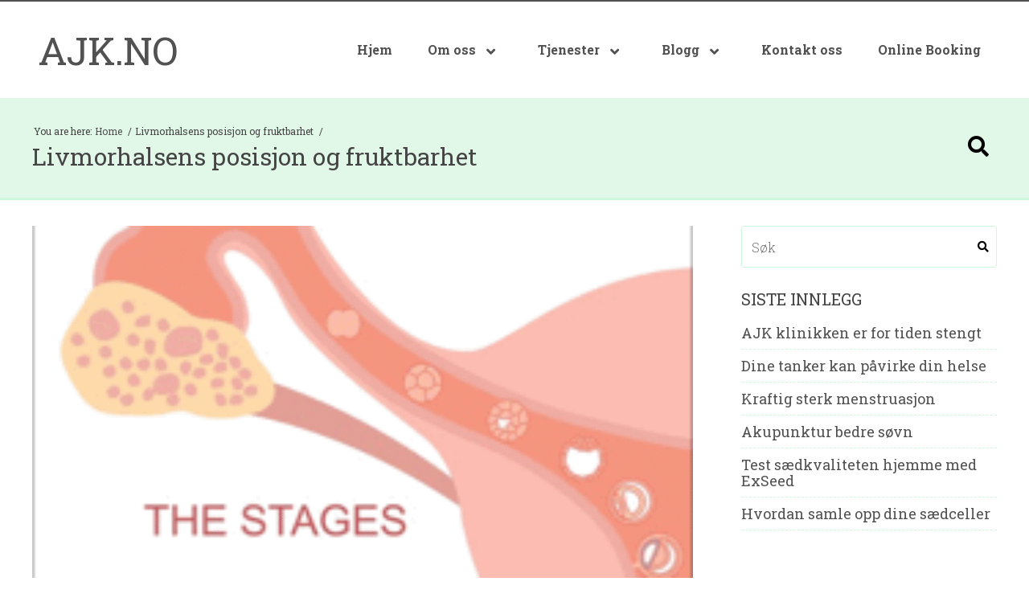

--- FILE ---
content_type: text/html; charset=UTF-8
request_url: https://ajk.no/2017/09/livmorhalsens-posisjon-fruktbarhet/
body_size: 14708
content:
<!DOCTYPE html>
<html class="no-js" lang="nb-NO">
<head>
    <meta charset="utf-8">
    <meta http-equiv="X-UA-Compatible" content="IE=edge">

    <meta name="viewport" content="width=device-width, initial-scale=1.0">
    <title>Livmorhalsens posisjon og fruktbarhet - AJK.no</title>

    <meta name='robots' content='index, follow, max-image-preview:large, max-snippet:-1, max-video-preview:-1' />
<!-- Google Tag Manager dataLayerShared -->
<script>(function (w, d, s, l, i) {
        w[l] = w[l] || [];
        w[l].push({'gtm.start': new Date().getTime(), event: 'gtm.js'});
        var f = d.getElementsByTagName(s)[0], j = d.createElement(s), dl = l != 'dataLayer' ? '&l=' + l : '';
        j.async = true;
        j.src = '//www.googletagmanager.com/gtm.js?id=' + i + dl;
        f.parentNode.insertBefore(j, f);
    })(window, document, 'script', 'dataLayerShared', 'GTM-T6ZFNW');</script>
<!-- End Google Tag Manager dataLayerShared -->

	<!-- This site is optimized with the Yoast SEO plugin v18.2 - https://yoast.com/wordpress/plugins/seo/ -->
	<meta name="description" content="Du kan sjekke livmorhalsens stilling gjennom hele måneden," />
	<link rel="canonical" href="https://ajk.no/2017/09/livmorhalsens-posisjon-fruktbarhet/" />
	<meta property="og:locale" content="nb_NO" />
	<meta property="og:type" content="article" />
	<meta property="og:title" content="Livmorhalsens posisjon og fruktbarhet - AJK.no" />
	<meta property="og:description" content="Du kan sjekke livmorhalsens stilling gjennom hele måneden," />
	<meta property="og:url" content="/2017/09/livmorhalsens-posisjon-fruktbarhet/" />
	<meta property="og:site_name" content="AJK.no" />
	<meta property="article:published_time" content="2017-09-26T08:30:25+00:00" />
	<meta property="article:modified_time" content="2021-08-06T15:39:16+00:00" />
	<meta property="og:image" content="https://ajk.no/wp-content/uploads/2017/09/shutterstock_620617427_mini-2.gif" />
	<meta property="og:image:width" content="241" />
	<meta property="og:image:height" content="247" />
	<meta property="og:image:type" content="image/gif" />
	<meta name="twitter:card" content="summary" />
	<meta name="twitter:label1" content="Skrevet av" />
	<meta name="twitter:data1" content="idium" />
	<meta name="twitter:label2" content="Ansl. lesetid" />
	<meta name="twitter:data2" content="3 minutter" />
	<script type="application/ld+json" class="yoast-schema-graph">{"@context":"https://schema.org","@graph":[{"@type":"WebSite","@id":"https://ajk.no/#website","url":"https://ajk.no/","name":"AJK.no","description":"Akupunktur","potentialAction":[{"@type":"SearchAction","target":{"@type":"EntryPoint","urlTemplate":"https://ajk.no/?s={search_term_string}"},"query-input":"required name=search_term_string"}],"inLanguage":"nb-NO"},{"@type":"ImageObject","@id":"https://ajk.no/2017/09/livmorhalsens-posisjon-fruktbarhet/#primaryimage","inLanguage":"nb-NO","url":"https://ajk.no/wp-content/uploads/2017/09/shutterstock_620617427_mini-2.gif","contentUrl":"https://ajk.no/wp-content/uploads/2017/09/shutterstock_620617427_mini-2.gif","width":241,"height":247,"caption":"Livmorhalsens posisjon"},{"@type":"WebPage","@id":"https://ajk.no/2017/09/livmorhalsens-posisjon-fruktbarhet/#webpage","url":"https://ajk.no/2017/09/livmorhalsens-posisjon-fruktbarhet/","name":"Livmorhalsens posisjon og fruktbarhet - AJK.no","isPartOf":{"@id":"https://ajk.no/#website"},"primaryImageOfPage":{"@id":"https://ajk.no/2017/09/livmorhalsens-posisjon-fruktbarhet/#primaryimage"},"datePublished":"2017-09-26T08:30:25+00:00","dateModified":"2021-08-06T15:39:16+00:00","author":{"@id":"https://ajk.no/#/schema/person/5155a305adecf4fda488d7910283df2b"},"description":"Du kan sjekke livmorhalsens stilling gjennom hele måneden,","breadcrumb":{"@id":"https://ajk.no/2017/09/livmorhalsens-posisjon-fruktbarhet/#breadcrumb"},"inLanguage":"nb-NO","potentialAction":[{"@type":"ReadAction","target":["https://ajk.no/2017/09/livmorhalsens-posisjon-fruktbarhet/"]}]},{"@type":"BreadcrumbList","@id":"https://ajk.no/2017/09/livmorhalsens-posisjon-fruktbarhet/#breadcrumb","itemListElement":[{"@type":"ListItem","position":1,"name":"Home","item":"https://ajk.no/"},{"@type":"ListItem","position":2,"name":"Livmorhalsens posisjon og fruktbarhet"}]},{"@type":"Person","@id":"https://ajk.no/#/schema/person/5155a305adecf4fda488d7910283df2b","name":"idium","image":{"@type":"ImageObject","@id":"https://ajk.no/#personlogo","inLanguage":"nb-NO","url":"https://secure.gravatar.com/avatar/72227d0b29391a507de56874896ae88fa09774f6cbb9cb73c4107d2530213855?s=96&d=mm&r=g","contentUrl":"https://secure.gravatar.com/avatar/72227d0b29391a507de56874896ae88fa09774f6cbb9cb73c4107d2530213855?s=96&d=mm&r=g","caption":"idium"},"url":"https://ajk.no/author/idium/"}]}</script>
	<!-- / Yoast SEO plugin. -->


<link rel='dns-prefetch' href='//fonts.googleapis.com' />
<link rel='dns-prefetch' href='//use.fontawesome.com' />
<link rel="alternate" title="oEmbed (JSON)" type="application/json+oembed" href="https://ajk.no/wp-json/oembed/1.0/embed?url=%2F2017%2F09%2Flivmorhalsens-posisjon-fruktbarhet%2F" />
<link rel="alternate" title="oEmbed (XML)" type="text/xml+oembed" href="https://ajk.no/wp-json/oembed/1.0/embed?url=%2F2017%2F09%2Flivmorhalsens-posisjon-fruktbarhet%2F&#038;format=xml" />
<style id='wp-img-auto-sizes-contain-inline-css' type='text/css'>
img:is([sizes=auto i],[sizes^="auto," i]){contain-intrinsic-size:3000px 1500px}
/*# sourceURL=wp-img-auto-sizes-contain-inline-css */
</style>
<link rel='stylesheet' id='idium-font-Roboto-css' href='//fonts.googleapis.com/css?family=Roboto%3A400%2C700%2C300%2C300italic&#038;ver=6.9' type='text/css' media='all' />
<link rel='stylesheet' id='idium-font-Open+Sans-css' href='//fonts.googleapis.com/css?family=Open+Sans%3A400%2C700%2C300%2C300italic&#038;ver=6.9' type='text/css' media='all' />
<link rel='stylesheet' id='idium-font-PT+Sans-css' href='//fonts.googleapis.com/css?family=PT+Sans%3A400%2C700%2C300%2C300italic&#038;ver=6.9' type='text/css' media='all' />
<link rel='stylesheet' id='idium-font-PT+Serif-css' href='//fonts.googleapis.com/css?family=PT+Serif%3A400%2C700%2C300%2C300italic&#038;ver=6.9' type='text/css' media='all' />
<link rel='stylesheet' id='idium-font-Roboto+Slab-css' href='//fonts.googleapis.com/css?family=Roboto+Slab%3A400%2C700%2C300%2C300italic&#038;ver=6.9' type='text/css' media='all' />
<link rel='stylesheet' id='idium-font-Slabo+27px-css' href='//fonts.googleapis.com/css?family=Slabo+27px%3A400%2C700%2C300%2C300italic&#038;ver=6.9' type='text/css' media='all' />
<link rel='stylesheet' id='idium-breadcrumbs-css' href='/wp-content/mu-plugins/IdiumPackageFull/V1/Module/Breadcrumbs/assets/css/breadcrumbs.css?ver=6.9' type='text/css' media='all' />
<style id='wp-emoji-styles-inline-css' type='text/css'>

	img.wp-smiley, img.emoji {
		display: inline !important;
		border: none !important;
		box-shadow: none !important;
		height: 1em !important;
		width: 1em !important;
		margin: 0 0.07em !important;
		vertical-align: -0.1em !important;
		background: none !important;
		padding: 0 !important;
	}
/*# sourceURL=wp-emoji-styles-inline-css */
</style>
<style id='classic-theme-styles-inline-css' type='text/css'>
/*! This file is auto-generated */
.wp-block-button__link{color:#fff;background-color:#32373c;border-radius:9999px;box-shadow:none;text-decoration:none;padding:calc(.667em + 2px) calc(1.333em + 2px);font-size:1.125em}.wp-block-file__button{background:#32373c;color:#fff;text-decoration:none}
/*# sourceURL=/wp-includes/css/classic-themes.min.css */
</style>
<link rel='stylesheet' id='magnific-css' href='/wp-content/mu-plugins/IdiumPackageFull/V1/Module/Lightbox/assets/css/magnific-popup.css?ver=6.9' type='text/css' media='all' />
<link rel='stylesheet' id='idium-style-css' href='/wp-content/themes/flex-child/style.css?ver=201712011348' type='text/css' media='all' />
<link rel='stylesheet' id='ubuntu-css' href='https://fonts.googleapis.com/css?family=Ubuntu%3A300%2C300i%2C400%2C400i%2C500%2C500i%2C700%2C700i&#038;ver=6.9' type='text/css' media='all' />
<link rel='stylesheet' id='roboto-css' href='https://fonts.googleapis.com/css?family=Roboto%3A100%2C100i%2C300%2C300i%2C400%2C400i%2C500%2C500i%2C700%2C700i%2C900%2C900i&#038;ver=6.9' type='text/css' media='all' />
<link rel='stylesheet' id='LocalBusiness-css' href='/wp-content/mu-plugins/IdiumPackageFull/V2/Widgets/assets/css/LocalBusiness.css?ver=6.9' type='text/css' media='all' />
<link rel='stylesheet' id='dashicons-css' href='/wp-includes/css/dashicons.min.css?ver=6.9' type='text/css' media='all' />
<link rel='stylesheet' id='wp-jquery-ui-dialog-css' href='/wp-includes/css/jquery-ui-dialog.min.css?ver=6.9' type='text/css' media='all' />
<link rel='stylesheet' id='idiumFooterLinkPopup-css' href='/wp-content/mu-plugins/IdiumPackageFull/V2/CookiesNotification/assets/css/footerLinkPopup.css?ver=6.9' type='text/css' media='all' />
<link rel='stylesheet' id='IdiumSocialIcons-css' href='/wp-content/mu-plugins/IdiumPackageFull/V2/Social/assets/css/social.css?ver=6.9' type='text/css' media='all' />
<link rel='stylesheet' id='font-awesome-css' href='https://use.fontawesome.com/releases/v5.10.1/css/all.css?ver=6.9' type='text/css' media='all' />
<script type="text/javascript" async='async' src="/wp-content/mu-plugins/IdiumPackageFull/V1/MUPlugins/assets/js/autotrack.js?ver=6.9" id="autotrack-js"></script>
<script type="text/javascript" async='async' src="/wp-content/mu-plugins/IdiumPackageFull/V1/MUPlugins/assets/js/autotrack_custom.js?ver=6.9" id="autotrack_custom-js"></script>
<script type="text/javascript" id="analytics_custom-js-extra">
/* <![CDATA[ */
var analyticsData = {"anonymizeIp":null,"uaCode":"UA-38891553-1","elements":{"account":"UA-38891553-1","siteSpeedSampleRate":100},"enableAutotrack":"on"};
//# sourceURL=analytics_custom-js-extra
/* ]]> */
</script>
<script type="text/javascript" src="/wp-content/mu-plugins/IdiumPackageFull/V1/MUPlugins/assets/js/analytics_custom.js?ver=6.9" id="analytics_custom-js"></script>
<script type="text/javascript" src="/wp-includes/js/jquery/jquery.min.js?ver=3.7.1" id="jquery-core-js"></script>
<script type="text/javascript" src="/wp-includes/js/jquery/jquery-migrate.min.js?ver=3.4.1" id="jquery-migrate-js"></script>
<script type="text/javascript" src="/wp-content/mu-plugins/IdiumPackageFull/V1/Module/Lightbox/assets/js/jquery.magnific-popup.min.js?ver=6.9" id="magnific-js"></script>
<script type="text/javascript" src="/wp-content/mu-plugins/IdiumPackageFull/V1/Module/Lightbox/assets/js/magnific-bind.js?ver=6.9" id="magnific-bind-js"></script>
<script type="text/javascript" src="/wp-content/themes/flex/assets/js/a11y-toggle.js?ver=6.9" id="a11y-toggle-js"></script>
<script type="text/javascript" id="_ID_PostOption_ChangeLinkTarget-js-extra">
/* <![CDATA[ */
var changeLinkTargetVars = {"queryArgName":"newWindow","targetName":"_blank"};
//# sourceURL=_ID_PostOption_ChangeLinkTarget-js-extra
/* ]]> */
</script>
<script type="text/javascript" src="/wp-content/mu-plugins/IdiumPackageFull/V1/Module/PostOptions/assets/js/change-link-target.js?ver=6.9" id="_ID_PostOption_ChangeLinkTarget-js"></script>
<link rel="https://api.w.org/" href="https://ajk.no/wp-json/" /><link rel="alternate" title="JSON" type="application/json" href="https://ajk.no/wp-json/wp/v2/posts/4915" /><script type="text/javascript" src="//platform-api.sharethis.com/js/sharethis.js#property=59ef454e528ea30012776a2f&product=inline-share-buttons"></script>
	<link rel="canonical" href="/2017/09/livmorhalsens-posisjon-fruktbarhet/">

    <link rel="alternate" type="application/rss+xml"
          title="AJK.no Feed"
          href="https://ajk.no/feed/">
<style id='global-styles-inline-css' type='text/css'>
:root{--wp--preset--aspect-ratio--square: 1;--wp--preset--aspect-ratio--4-3: 4/3;--wp--preset--aspect-ratio--3-4: 3/4;--wp--preset--aspect-ratio--3-2: 3/2;--wp--preset--aspect-ratio--2-3: 2/3;--wp--preset--aspect-ratio--16-9: 16/9;--wp--preset--aspect-ratio--9-16: 9/16;--wp--preset--color--black: #000000;--wp--preset--color--cyan-bluish-gray: #abb8c3;--wp--preset--color--white: #ffffff;--wp--preset--color--pale-pink: #f78da7;--wp--preset--color--vivid-red: #cf2e2e;--wp--preset--color--luminous-vivid-orange: #ff6900;--wp--preset--color--luminous-vivid-amber: #fcb900;--wp--preset--color--light-green-cyan: #7bdcb5;--wp--preset--color--vivid-green-cyan: #00d084;--wp--preset--color--pale-cyan-blue: #8ed1fc;--wp--preset--color--vivid-cyan-blue: #0693e3;--wp--preset--color--vivid-purple: #9b51e0;--wp--preset--gradient--vivid-cyan-blue-to-vivid-purple: linear-gradient(135deg,rgb(6,147,227) 0%,rgb(155,81,224) 100%);--wp--preset--gradient--light-green-cyan-to-vivid-green-cyan: linear-gradient(135deg,rgb(122,220,180) 0%,rgb(0,208,130) 100%);--wp--preset--gradient--luminous-vivid-amber-to-luminous-vivid-orange: linear-gradient(135deg,rgb(252,185,0) 0%,rgb(255,105,0) 100%);--wp--preset--gradient--luminous-vivid-orange-to-vivid-red: linear-gradient(135deg,rgb(255,105,0) 0%,rgb(207,46,46) 100%);--wp--preset--gradient--very-light-gray-to-cyan-bluish-gray: linear-gradient(135deg,rgb(238,238,238) 0%,rgb(169,184,195) 100%);--wp--preset--gradient--cool-to-warm-spectrum: linear-gradient(135deg,rgb(74,234,220) 0%,rgb(151,120,209) 20%,rgb(207,42,186) 40%,rgb(238,44,130) 60%,rgb(251,105,98) 80%,rgb(254,248,76) 100%);--wp--preset--gradient--blush-light-purple: linear-gradient(135deg,rgb(255,206,236) 0%,rgb(152,150,240) 100%);--wp--preset--gradient--blush-bordeaux: linear-gradient(135deg,rgb(254,205,165) 0%,rgb(254,45,45) 50%,rgb(107,0,62) 100%);--wp--preset--gradient--luminous-dusk: linear-gradient(135deg,rgb(255,203,112) 0%,rgb(199,81,192) 50%,rgb(65,88,208) 100%);--wp--preset--gradient--pale-ocean: linear-gradient(135deg,rgb(255,245,203) 0%,rgb(182,227,212) 50%,rgb(51,167,181) 100%);--wp--preset--gradient--electric-grass: linear-gradient(135deg,rgb(202,248,128) 0%,rgb(113,206,126) 100%);--wp--preset--gradient--midnight: linear-gradient(135deg,rgb(2,3,129) 0%,rgb(40,116,252) 100%);--wp--preset--font-size--small: 13px;--wp--preset--font-size--medium: 20px;--wp--preset--font-size--large: 36px;--wp--preset--font-size--x-large: 42px;--wp--preset--spacing--20: 0.44rem;--wp--preset--spacing--30: 0.67rem;--wp--preset--spacing--40: 1rem;--wp--preset--spacing--50: 1.5rem;--wp--preset--spacing--60: 2.25rem;--wp--preset--spacing--70: 3.38rem;--wp--preset--spacing--80: 5.06rem;--wp--preset--shadow--natural: 6px 6px 9px rgba(0, 0, 0, 0.2);--wp--preset--shadow--deep: 12px 12px 50px rgba(0, 0, 0, 0.4);--wp--preset--shadow--sharp: 6px 6px 0px rgba(0, 0, 0, 0.2);--wp--preset--shadow--outlined: 6px 6px 0px -3px rgb(255, 255, 255), 6px 6px rgb(0, 0, 0);--wp--preset--shadow--crisp: 6px 6px 0px rgb(0, 0, 0);}:where(.is-layout-flex){gap: 0.5em;}:where(.is-layout-grid){gap: 0.5em;}body .is-layout-flex{display: flex;}.is-layout-flex{flex-wrap: wrap;align-items: center;}.is-layout-flex > :is(*, div){margin: 0;}body .is-layout-grid{display: grid;}.is-layout-grid > :is(*, div){margin: 0;}:where(.wp-block-columns.is-layout-flex){gap: 2em;}:where(.wp-block-columns.is-layout-grid){gap: 2em;}:where(.wp-block-post-template.is-layout-flex){gap: 1.25em;}:where(.wp-block-post-template.is-layout-grid){gap: 1.25em;}.has-black-color{color: var(--wp--preset--color--black) !important;}.has-cyan-bluish-gray-color{color: var(--wp--preset--color--cyan-bluish-gray) !important;}.has-white-color{color: var(--wp--preset--color--white) !important;}.has-pale-pink-color{color: var(--wp--preset--color--pale-pink) !important;}.has-vivid-red-color{color: var(--wp--preset--color--vivid-red) !important;}.has-luminous-vivid-orange-color{color: var(--wp--preset--color--luminous-vivid-orange) !important;}.has-luminous-vivid-amber-color{color: var(--wp--preset--color--luminous-vivid-amber) !important;}.has-light-green-cyan-color{color: var(--wp--preset--color--light-green-cyan) !important;}.has-vivid-green-cyan-color{color: var(--wp--preset--color--vivid-green-cyan) !important;}.has-pale-cyan-blue-color{color: var(--wp--preset--color--pale-cyan-blue) !important;}.has-vivid-cyan-blue-color{color: var(--wp--preset--color--vivid-cyan-blue) !important;}.has-vivid-purple-color{color: var(--wp--preset--color--vivid-purple) !important;}.has-black-background-color{background-color: var(--wp--preset--color--black) !important;}.has-cyan-bluish-gray-background-color{background-color: var(--wp--preset--color--cyan-bluish-gray) !important;}.has-white-background-color{background-color: var(--wp--preset--color--white) !important;}.has-pale-pink-background-color{background-color: var(--wp--preset--color--pale-pink) !important;}.has-vivid-red-background-color{background-color: var(--wp--preset--color--vivid-red) !important;}.has-luminous-vivid-orange-background-color{background-color: var(--wp--preset--color--luminous-vivid-orange) !important;}.has-luminous-vivid-amber-background-color{background-color: var(--wp--preset--color--luminous-vivid-amber) !important;}.has-light-green-cyan-background-color{background-color: var(--wp--preset--color--light-green-cyan) !important;}.has-vivid-green-cyan-background-color{background-color: var(--wp--preset--color--vivid-green-cyan) !important;}.has-pale-cyan-blue-background-color{background-color: var(--wp--preset--color--pale-cyan-blue) !important;}.has-vivid-cyan-blue-background-color{background-color: var(--wp--preset--color--vivid-cyan-blue) !important;}.has-vivid-purple-background-color{background-color: var(--wp--preset--color--vivid-purple) !important;}.has-black-border-color{border-color: var(--wp--preset--color--black) !important;}.has-cyan-bluish-gray-border-color{border-color: var(--wp--preset--color--cyan-bluish-gray) !important;}.has-white-border-color{border-color: var(--wp--preset--color--white) !important;}.has-pale-pink-border-color{border-color: var(--wp--preset--color--pale-pink) !important;}.has-vivid-red-border-color{border-color: var(--wp--preset--color--vivid-red) !important;}.has-luminous-vivid-orange-border-color{border-color: var(--wp--preset--color--luminous-vivid-orange) !important;}.has-luminous-vivid-amber-border-color{border-color: var(--wp--preset--color--luminous-vivid-amber) !important;}.has-light-green-cyan-border-color{border-color: var(--wp--preset--color--light-green-cyan) !important;}.has-vivid-green-cyan-border-color{border-color: var(--wp--preset--color--vivid-green-cyan) !important;}.has-pale-cyan-blue-border-color{border-color: var(--wp--preset--color--pale-cyan-blue) !important;}.has-vivid-cyan-blue-border-color{border-color: var(--wp--preset--color--vivid-cyan-blue) !important;}.has-vivid-purple-border-color{border-color: var(--wp--preset--color--vivid-purple) !important;}.has-vivid-cyan-blue-to-vivid-purple-gradient-background{background: var(--wp--preset--gradient--vivid-cyan-blue-to-vivid-purple) !important;}.has-light-green-cyan-to-vivid-green-cyan-gradient-background{background: var(--wp--preset--gradient--light-green-cyan-to-vivid-green-cyan) !important;}.has-luminous-vivid-amber-to-luminous-vivid-orange-gradient-background{background: var(--wp--preset--gradient--luminous-vivid-amber-to-luminous-vivid-orange) !important;}.has-luminous-vivid-orange-to-vivid-red-gradient-background{background: var(--wp--preset--gradient--luminous-vivid-orange-to-vivid-red) !important;}.has-very-light-gray-to-cyan-bluish-gray-gradient-background{background: var(--wp--preset--gradient--very-light-gray-to-cyan-bluish-gray) !important;}.has-cool-to-warm-spectrum-gradient-background{background: var(--wp--preset--gradient--cool-to-warm-spectrum) !important;}.has-blush-light-purple-gradient-background{background: var(--wp--preset--gradient--blush-light-purple) !important;}.has-blush-bordeaux-gradient-background{background: var(--wp--preset--gradient--blush-bordeaux) !important;}.has-luminous-dusk-gradient-background{background: var(--wp--preset--gradient--luminous-dusk) !important;}.has-pale-ocean-gradient-background{background: var(--wp--preset--gradient--pale-ocean) !important;}.has-electric-grass-gradient-background{background: var(--wp--preset--gradient--electric-grass) !important;}.has-midnight-gradient-background{background: var(--wp--preset--gradient--midnight) !important;}.has-small-font-size{font-size: var(--wp--preset--font-size--small) !important;}.has-medium-font-size{font-size: var(--wp--preset--font-size--medium) !important;}.has-large-font-size{font-size: var(--wp--preset--font-size--large) !important;}.has-x-large-font-size{font-size: var(--wp--preset--font-size--x-large) !important;}
/*# sourceURL=global-styles-inline-css */
</style>
</head>
<body class="wp-singular post-template-default single single-post postid-4915 single-format-standard wp-theme-flex wp-child-theme-flex-child selected-header--standard singular-livmorhalsens-posisjon-fruktbarhet idium-with-sidebar">

<noscript>
    <iframe src="//www.googletagmanager.com/ns.html?id=GTM-T6ZFNW" height="0" width="0"
            style="display:none;visibility:hidden"></iframe>
</noscript>

<nav class="mobile-navigation" role="navigation" id="nav-mobile" aria-hidden="true">
    <ul role="menubar" class="main-menu-nav">
    <li role="menuitem">
    <a href="/" tabindex="-1" 
       title="Hjem">
        Hjem            </a>

    </li>
<li role="menuitem" class="dropdown">
    <a href="https://ajk.no/om-oss/" tabindex="-1" 
       title="Om oss">
        Om oss                    <b class="caret fa fa-angle-down"></b>
            </a>

            <ul role="menu" aria-hidden="true" class="dropdown-menu level_1">
            <li role="menuitem" class="dropdown">
    <a href="#" tabindex="-1" 
       title="Behandlingsformer">
        Behandlingsformer                    <b class="caret fa fa-angle-down"></b>
            </a>

            <ul role="menu" aria-hidden="true" class="dropdown-menu level_2">
            <li role="menuitem">
    <a href="https://ajk.no/om-oss/behandlingsformer/akupunktur/" tabindex="-1" 
       title="Akupunktur">
        Akupunktur            </a>

    </li>
<li role="menuitem">
    <a href="https://ajk.no/samarbeidspartnere/" tabindex="-1" 
       title="AJK klinikken sine samarbeidspartnere">
        AJK klinikken sine samarbeidspartnere            </a>

    </li>
<li role="menuitem">
    <a href="https://ajk.no/gestaltterapi/" tabindex="-1" 
       title="Gestaltterapi">
        Gestaltterapi            </a>

    </li>
<li role="menuitem">
    <a href="https://ajk.no/familie-og-realsjonsterapi/" tabindex="-1" 
       title="Familie og relasjonsterapi">
        Familie og relasjonsterapi            </a>

    </li>
        </ul>
    </li>
<li role="menuitem">
    <a href="https://ajk.no/kristine-finkenhagen/" tabindex="-1" 
       title="Kristine Finkenhagen">
        Kristine Finkenhagen            </a>

    </li>
<li role="menuitem">
    <a href="https://ajk.no/jannicke-bakken/" tabindex="-1" 
       title="Jannicke Bakken">
        Jannicke Bakken            </a>

    </li>
<li role="menuitem">
    <a href="https://ajk.no/kystklinikken/" tabindex="-1" 
       title="Kystklinikken">
        Kystklinikken            </a>

    </li>
<li role="menuitem">
    <a href="https://ajk.no/om-oss/akupunktur-i-porsgrunn/" tabindex="-1" 
       title="Kristine Finkenhagen finner du nå i Porsgrunn/Stathelle">
        Kristine Finkenhagen finner du nå i Porsgrunn/Stathelle            </a>

    </li>
<li role="menuitem">
    <a href="https://ajk.no/om-oss/akupunktur-i-trondheim/" tabindex="-1" 
       title="Akupunktur i Trondheim">
        Akupunktur i Trondheim            </a>

    </li>
<li role="menuitem">
    <a href="https://ajk.no/om-oss/yoga-med-linda/" tabindex="-1" 
       title="Yoga for fertilitet med Linda">
        Yoga for fertilitet med Linda            </a>

    </li>
<li role="menuitem">
    <a href="https://ajk.no/priser/" tabindex="-1" 
       title="Priser akupunktur">
        Priser akupunktur            </a>

    </li>
<li role="menuitem">
    <a href="https://ajk.no/priser-massasje/" tabindex="-1" 
       title="#7317 (ingen tittel)">
        #7317 (ingen tittel)            </a>

    </li>
        </ul>
    </li>
<li role="menuitem" class="dropdown">
    <a href="#" tabindex="-1" 
       title="Tjenester">
        Tjenester                    <b class="caret fa fa-angle-down"></b>
            </a>

            <ul role="menu" aria-hidden="true" class="dropdown-menu level_1">
            <li role="menuitem" class="dropdown">
    <a href="https://ajk.no/fertilitet/" tabindex="-1" 
       title="FERTILITET">
        FERTILITET                    <b class="caret fa fa-angle-down"></b>
            </a>

            <ul role="menu" aria-hidden="true" class="dropdown-menu level_2">
            <li role="menuitem">
    <a href="https://ajk.no/fertilitet/naturlig-gravid/" tabindex="-1" 
       title="Bli gravid">
        Bli gravid            </a>

    </li>
<li role="menuitem" class="dropdown">
    <a href="#" tabindex="-1" 
       title="Mannlig fertilitet">
        Mannlig fertilitet                    <b class="caret fa fa-angle-down"></b>
            </a>

            <ul role="menu" aria-hidden="true" class="dropdown-menu level_3">
            <li role="menuitem">
    <a href="https://ajk.no/fertilitet/mannlig-fertilitet/tips/" tabindex="-1" 
       title="Tips">
        Tips            </a>

    </li>
<li role="menuitem">
    <a href="https://ajk.no/fertilitet/mannlig-fertilitet/frukt-og-gront/" tabindex="-1" 
       title="Frukt og grønt">
        Frukt og grønt            </a>

    </li>
<li role="menuitem">
    <a href="https://ajk.no/fertilitet/mannlig-fertilitet/akupunktur/" tabindex="-1" 
       title="Akupunktur og mannlig fertilitiet">
        Akupunktur og mannlig fertilitiet            </a>

    </li>
        </ul>
    </li>
<li role="menuitem">
    <a href="https://ajk.no/fertilitet/pcos/" tabindex="-1" 
       title="Pcos">
        Pcos            </a>

    </li>
<li role="menuitem">
    <a href="https://ajk.no/fertilitet/enometriose/" tabindex="-1" 
       title="Endometriose">
        Endometriose            </a>

    </li>
<li role="menuitem" class="dropdown">
    <a href="#" tabindex="-1" 
       title="Livsstil">
        Livsstil                    <b class="caret fa fa-angle-down"></b>
            </a>

            <ul role="menu" aria-hidden="true" class="dropdown-menu level_3">
            <li role="menuitem">
    <a href="https://ajk.no/fertilitet/livsstil/samarbeid-med-ava-peter/" tabindex="-1" 
       title="Samarbeid med O.L.G.A fertility clinic">
        Samarbeid med O.L.G.A fertility clinic            </a>

    </li>
<li role="menuitem">
    <a href="https://ajk.no/fertilitet/livsstil/fertilitetsfremmende-urter/" tabindex="-1" 
       title="Fertilitetsfremende urter">
        Fertilitetsfremende urter            </a>

    </li>
<li role="menuitem">
    <a href="https://ajk.no/fertilitet/livsstil/stress/" tabindex="-1" 
       title="Stress">
        Stress            </a>

    </li>
<li role="menuitem">
    <a href="https://ajk.no/fertilitet/livsstil/kosthold/" tabindex="-1" 
       title="Kosthold for å bli gravid">
        Kosthold for å bli gravid            </a>

    </li>
<li role="menuitem">
    <a href="https://ajk.no/fertilitet/livsstil/trening/" tabindex="-1" 
       title="Trening">
        Trening            </a>

    </li>
<li role="menuitem">
    <a href="https://ajk.no/fertilitet/livsstil/livsstil/" tabindex="-1" 
       title="Livstil og fertilitet">
        Livstil og fertilitet            </a>

    </li>
        </ul>
    </li>
<li role="menuitem">
    <a href="https://ajk.no/fertilitet/samarbeid-med-trianglen-akupunktur-klinikk/" tabindex="-1" 
       title="Om Triangelklinikken akupunktur, DK">
        Om Triangelklinikken akupunktur, DK            </a>

    </li>
        </ul>
    </li>
<li role="menuitem" class="dropdown">
    <a href="https://ajk.no/ivf-2/" tabindex="-1" 
       title="IVF">
        IVF                    <b class="caret fa fa-angle-down"></b>
            </a>

            <ul role="menu" aria-hidden="true" class="dropdown-menu level_2">
            <li role="menuitem">
    <a href="https://ajk.no/fertilitet/ivf-akupunktur/" tabindex="-1" 
       title="IVF og akupunktur">
        IVF og akupunktur            </a>

    </li>
<li role="menuitem">
    <a href="https://ajk.no/fertilitet/ivfakupunkturstress/" tabindex="-1" 
       title="Stress og ivf og akupunktur">
        Stress og ivf og akupunktur            </a>

    </li>
        </ul>
    </li>
<li role="menuitem" class="dropdown">
    <a href="https://ajk.no/margarellicridenndaprotokollen/" tabindex="-1" 
       title="MARGARELLI PROTOKOLLEN">
        MARGARELLI PROTOKOLLEN                    <b class="caret fa fa-angle-down"></b>
            </a>

            <ul role="menu" aria-hidden="true" class="dropdown-menu level_2">
            <li role="menuitem">
    <a href="https://ajk.no/kan-akupunktur-hjelpe-ved-ivf/" tabindex="-1" 
       title="Margarelliprotokollen - Endringer av hormoner ved IVF">
        Margarelliprotokollen - Endringer av hormoner ved IVF            </a>

    </li>
<li role="menuitem">
    <a href="https://ajk.no/forskningsprotokoll/" tabindex="-1" 
       title="Om Margarellicridennda Protokollen">
        Om Margarellicridennda Protokollen            </a>

    </li>
        </ul>
    </li>
<li role="menuitem" class="dropdown">
    <a href="https://ajk.no/samarbeid-med-ava-clinic-scanfort/" tabindex="-1" 
       title="VÅRT SAMARBEID MED O.LG.A fertility clinic">
        VÅRT SAMARBEID MED O.LG.A fertility clinic                    <b class="caret fa fa-angle-down"></b>
            </a>

            <ul role="menu" aria-hidden="true" class="dropdown-menu level_2">
            <li role="menuitem">
    <a href="https://ajk.no/akupunktur-ved-eggdonasjon/" tabindex="-1" 
       title="Eggdonasjon og akupunktur">
        Eggdonasjon og akupunktur            </a>

    </li>
<li role="menuitem">
    <a href="https://ajk.no/sporsmal-svar-eggdonasjon/" tabindex="-1" 
       title="Spørsmål og svar ved eggdonasjon">
        Spørsmål og svar ved eggdonasjon            </a>

    </li>
        </ul>
    </li>
<li role="menuitem" class="dropdown">
    <a href="https://ajk.no/graviditet-2/" tabindex="-1" 
       title="GRAVIDE">
        GRAVIDE                    <b class="caret fa fa-angle-down"></b>
            </a>

            <ul role="menu" aria-hidden="true" class="dropdown-menu level_2">
            <li role="menuitem">
    <a href="https://ajk.no/graviditet-2/modningsakupunktur/" tabindex="-1" 
       title="Vi tilbyr modningsakupunktur">
        Vi tilbyr modningsakupunktur            </a>

    </li>
<li role="menuitem" class="dropdown">
    <a href="https://ajk.no/graviditet-2/akupunktur/" tabindex="-1" 
       title="Akupunktur til gravide">
        Akupunktur til gravide                    <b class="caret fa fa-angle-down"></b>
            </a>

            <ul role="menu" aria-hidden="true" class="dropdown-menu level_3">
            <li role="menuitem">
    <a href="https://ajk.no/graviditet-2/svangerskapskvalme/" tabindex="-1" 
       title="Svangerskapskvalme og akupunktur">
        Svangerskapskvalme og akupunktur            </a>

    </li>
<li role="menuitem">
    <a href="https://ajk.no/graviditet-2/andre-plager-akupunktur-for-gravide/" tabindex="-1" 
       title="Andre plager – akupunktur for gravide">
        Andre plager – akupunktur for gravide            </a>

    </li>
<li role="menuitem">
    <a href="https://ajk.no/graviditet-2/barsel/" tabindex="-1" 
       title="Barseltiden">
        Barseltiden            </a>

    </li>
        </ul>
    </li>
<li role="menuitem">
    <a href="https://ajk.no/graviditet-2/amming/" tabindex="-1" 
       title="Hjelp! for lite brystmelk">
        Hjelp! for lite brystmelk            </a>

    </li>
        </ul>
    </li>
<li role="menuitem">
    <a href="https://ajk.no/muskel-skjelett/" tabindex="-1" 
       title="Vi behandler muskel og skjelettplager">
        Vi behandler muskel og skjelettplager            </a>

    </li>
<li role="menuitem" class="dropdown">
    <a href="https://ajk.no/forskning/" tabindex="-1" 
       title="PHD. STENER- VICTORIN PROTOKOLL">
        PHD. STENER- VICTORIN PROTOKOLL                    <b class="caret fa fa-angle-down"></b>
            </a>

            <ul role="menu" aria-hidden="true" class="dropdown-menu level_2">
            <li role="menuitem">
    <a href="https://ajk.no/hvordan-kan-mri-avdekke-akupunkturens-virkning/" tabindex="-1" 
       title="Hvordan kan MRI avdekke akupunkturens mekanisme">
        Hvordan kan MRI avdekke akupunkturens mekanisme            </a>

    </li>
<li role="menuitem">
    <a href="https://ajk.no/placeboakupunktur-versus-dyp-naling/" tabindex="-1" 
       title="Placeboakupunktur versus dyp nåling">
        Placeboakupunktur versus dyp nåling            </a>

    </li>
<li role="menuitem">
    <a href="https://ajk.no/akupunktur-og-fertilitet/" tabindex="-1" 
       title="Akupunktur og fertilitet">
        Akupunktur og fertilitet            </a>

    </li>
<li role="menuitem">
    <a href="https://ajk.no/akupunktur-og-pcos/" tabindex="-1" 
       title="Akupunktur">
        Akupunktur            </a>

    </li>
<li role="menuitem">
    <a href="https://ajk.no/kostholdstips-for-a-bli-gravid/" tabindex="-1" 
       title="Kostholdstips for å bli gravid">
        Kostholdstips for å bli gravid            </a>

    </li>
<li role="menuitem">
    <a href="https://ajk.no/helseforsikring/" tabindex="-1" 
       title="Helseforsikring">
        Helseforsikring            </a>

    </li>
<li role="menuitem">
    <a href="https://ajk.no/akupuntur-og-endometriose/" tabindex="-1" 
       title="Hva er forklaringen ved akupunktur">
        Hva er forklaringen ved akupunktur            </a>

    </li>
<li role="menuitem">
    <a href="https://ajk.no/oke-blodgjennomstromning-til-livmoren/" tabindex="-1" 
       title="Økt blodgjennomstrømning til kjønnsorganer">
        Økt blodgjennomstrømning til kjønnsorganer            </a>

    </li>
        </ul>
    </li>
        </ul>
    </li>
<li role="menuitem" class="dropdown">
    <a href="https://ajk.no/blogg/" tabindex="-1" 
       title="Blogg">
        Blogg                    <b class="caret fa fa-angle-down"></b>
            </a>

            <ul role="menu" aria-hidden="true" class="dropdown-menu level_1">
            <li role="menuitem" class="dropdown">
    <a href="https://ajk.no/category/siste-nytt/" tabindex="-1" 
       title="Siste innlegg">
        Siste innlegg                    <b class="caret fa fa-angle-down"></b>
            </a>

            <ul role="menu" aria-hidden="true" class="dropdown-menu level_2">
            <li role="menuitem">
    <a href="https://ajk.no/category/events/" tabindex="-1" 
       title="Events">
        Events            </a>

    </li>
        </ul>
    </li>
<li role="menuitem" class="dropdown">
    <a href="/" tabindex="-1" 
       title="Temasider">
        Temasider                    <b class="caret fa fa-angle-down"></b>
            </a>

            <ul role="menu" aria-hidden="true" class="dropdown-menu level_2">
            <li role="menuitem">
    <a href="https://ajk.no/category/temasider/astma-allergi/" tabindex="-1" 
       title="Astma/allergi">
        Astma/allergi            </a>

    </li>
<li role="menuitem">
    <a href="https://ajk.no/category/temasider/barsel/" tabindex="-1" 
       title="Barsel">
        Barsel            </a>

    </li>
<li role="menuitem">
    <a href="https://ajk.no/category/temasider/cellulitter/" tabindex="-1" 
       title="Cellulitter">
        Cellulitter            </a>

    </li>
<li role="menuitem">
    <a href="https://ajk.no/category/temasider/forkjolelse/" tabindex="-1" 
       title="Forkjølelse">
        Forkjølelse            </a>

    </li>
<li role="menuitem">
    <a href="https://ajk.no/category/temasider/forskning/" tabindex="-1" 
       title="Forskning">
        Forskning            </a>

    </li>
<li role="menuitem">
    <a href="https://ajk.no/category/temasider/graviditet/" tabindex="-1" 
       title="Graviditet">
        Graviditet            </a>

    </li>
<li role="menuitem">
    <a href="https://ajk.no/category/temasider/hodepine/" tabindex="-1" 
       title="Hodepine">
        Hodepine            </a>

    </li>
<li role="menuitem">
    <a href="https://ajk.no/category/temasider/infertilitet/" tabindex="-1" 
       title="Infertilitet">
        Infertilitet            </a>

    </li>
<li role="menuitem">
    <a href="https://ajk.no/category/temasider/ivf/" tabindex="-1" 
       title="IVF">
        IVF            </a>

    </li>
<li role="menuitem">
    <a href="https://ajk.no/category/temasider/kosthold/" tabindex="-1" 
       title="Kosthold">
        Kosthold            </a>

    </li>
<li role="menuitem">
    <a href="https://ajk.no/category/temasider/massasje/" tabindex="-1" 
       title="Massasje">
        Massasje            </a>

    </li>
<li role="menuitem">
    <a href="https://ajk.no/category/temasider/meditasjon/" tabindex="-1" 
       title="Meditasjon">
        Meditasjon            </a>

    </li>
<li role="menuitem">
    <a href="https://ajk.no/category/temasider/overgangsalder/" tabindex="-1" 
       title="Overgangsalder">
        Overgangsalder            </a>

    </li>
<li role="menuitem">
    <a href="https://ajk.no/category/temasider/overskudd/" tabindex="-1" 
       title="Overskudd">
        Overskudd            </a>

    </li>
<li role="menuitem">
    <a href="https://ajk.no/category/temasider/pcos/" tabindex="-1" 
       title="Pcos">
        Pcos            </a>

    </li>
<li role="menuitem">
    <a href="https://ajk.no/category/temasider/smerte/" tabindex="-1" 
       title="Smerte">
        Smerte            </a>

    </li>
<li role="menuitem">
    <a href="https://ajk.no/category/temasider/stress/" tabindex="-1" 
       title="Stress">
        Stress            </a>

    </li>
<li role="menuitem">
    <a href="https://ajk.no/category/temasider/sovnproblemer/" tabindex="-1" 
       title="Søvnproblemer">
        Søvnproblemer            </a>

    </li>
<li role="menuitem">
    <a href="https://ajk.no/category/temasider/trening/" tabindex="-1" 
       title="Trening">
        Trening            </a>

    </li>
<li role="menuitem">
    <a href="https://ajk.no/category/temasider/urinveier/" tabindex="-1" 
       title="Urinveier">
        Urinveier            </a>

    </li>
<li role="menuitem">
    <a href="https://ajk.no/category/temasider/vektrkontroll/" tabindex="-1" 
       title="Vektkontroll">
        Vektkontroll            </a>

    </li>
<li role="menuitem">
    <a href="https://ajk.no/category/temasider/yoga/" tabindex="-1" 
       title="Yoga">
        Yoga            </a>

    </li>
        </ul>
    </li>
        </ul>
    </li>
<li role="menuitem">
    <a href="https://ajk.no/kontakt-oss/" tabindex="-1" 
       title="Kontakt oss">
        Kontakt oss            </a>

    </li>
<li role="menuitem">
    <a href="https://ajk.bestille.no/OnCust2/#!/" tabindex="-1" 
       title="Online Booking" target="_blank">
        Online Booking            </a>

    </li>
</ul>
</nav>

<div id="wrapper" class="main-wrapper">
    <nav class="accessibility-top clearfix">
    <ul class="clearfix">

            <li>
            <a href="#middle" class="main_content">
                Jump to main content            </a>
        </li>
            <li>
            <a href="#menu" class="main_navigation">
                Jump to main navigation            </a>
        </li>
    
    </ul>
</nav>
<header id="header" class="header header--standard">
    <div class="header__support">
        <div class="o-wrapper">
                    </div>
    </div>
    <div class="header__main">
        <div class="o-wrapper">
            <div class="row">
                <div class="header__logo">
                    <h1 class="logo">
    <a href="https://ajk.no/" title="AJK.no">AJK.no</a>
</h1>                </div>
                <nav id="nav" class="header__main-nav">
                        <ul role="menubar" class="o-menu">
        <li role="menuitem">
    <a href="/"
       title="Hjem">
        Hjem            </a>

    </li>
<li role="menuitem" class="dropdown">
    <a href="https://ajk.no/om-oss/"
       title="Om oss">
        Om oss                    <b class="caret fa fa-angle-down"></b>
            </a>

            <ul role="menu" aria-hidden="true" class="dropdown-menu level_1">
            <li role="menuitem" class="dropdown">
    <a href="#"
       title="Behandlingsformer">
        Behandlingsformer                    <b class="caret fa fa-angle-down"></b>
            </a>

            <ul role="menu" aria-hidden="true" class="dropdown-menu level_2">
            <li role="menuitem">
    <a href="https://ajk.no/om-oss/behandlingsformer/akupunktur/"
       title="Akupunktur">
        Akupunktur            </a>

    </li>
<li role="menuitem">
    <a href="https://ajk.no/samarbeidspartnere/"
       title="AJK klinikken sine samarbeidspartnere">
        AJK klinikken sine samarbeidspartnere            </a>

    </li>
<li role="menuitem">
    <a href="https://ajk.no/gestaltterapi/"
       title="Gestaltterapi">
        Gestaltterapi            </a>

    </li>
<li role="menuitem">
    <a href="https://ajk.no/familie-og-realsjonsterapi/"
       title="Familie og relasjonsterapi">
        Familie og relasjonsterapi            </a>

    </li>
        </ul>
    </li>
<li role="menuitem">
    <a href="https://ajk.no/kristine-finkenhagen/"
       title="Kristine Finkenhagen">
        Kristine Finkenhagen            </a>

    </li>
<li role="menuitem">
    <a href="https://ajk.no/jannicke-bakken/"
       title="Jannicke Bakken">
        Jannicke Bakken            </a>

    </li>
<li role="menuitem">
    <a href="https://ajk.no/kystklinikken/"
       title="Kystklinikken">
        Kystklinikken            </a>

    </li>
<li role="menuitem">
    <a href="https://ajk.no/om-oss/akupunktur-i-porsgrunn/"
       title="Kristine Finkenhagen finner du nå i Porsgrunn/Stathelle">
        Kristine Finkenhagen finner du nå i Porsgrunn/Stathelle            </a>

    </li>
<li role="menuitem">
    <a href="https://ajk.no/om-oss/akupunktur-i-trondheim/"
       title="Akupunktur i Trondheim">
        Akupunktur i Trondheim            </a>

    </li>
<li role="menuitem">
    <a href="https://ajk.no/om-oss/yoga-med-linda/"
       title="Yoga for fertilitet med Linda">
        Yoga for fertilitet med Linda            </a>

    </li>
<li role="menuitem">
    <a href="https://ajk.no/priser/"
       title="Priser akupunktur">
        Priser akupunktur            </a>

    </li>
<li role="menuitem">
    <a href="https://ajk.no/priser-massasje/"
       title="#7317 (ingen tittel)">
        #7317 (ingen tittel)            </a>

    </li>
        </ul>
    </li>
<li role="menuitem" class="dropdown">
    <a href="#"
       title="Tjenester">
        Tjenester                    <b class="caret fa fa-angle-down"></b>
            </a>

            <ul role="menu" aria-hidden="true" class="dropdown-menu level_1">
            <li role="menuitem" class="dropdown">
    <a href="https://ajk.no/fertilitet/"
       title="FERTILITET">
        FERTILITET                    <b class="caret fa fa-angle-down"></b>
            </a>

            <ul role="menu" aria-hidden="true" class="dropdown-menu level_2">
            <li role="menuitem">
    <a href="https://ajk.no/fertilitet/naturlig-gravid/"
       title="Bli gravid">
        Bli gravid            </a>

    </li>
<li role="menuitem" class="dropdown">
    <a href="#"
       title="Mannlig fertilitet">
        Mannlig fertilitet                    <b class="caret fa fa-angle-down"></b>
            </a>

            <ul role="menu" aria-hidden="true" class="dropdown-menu level_3">
            <li role="menuitem">
    <a href="https://ajk.no/fertilitet/mannlig-fertilitet/tips/"
       title="Tips">
        Tips            </a>

    </li>
<li role="menuitem">
    <a href="https://ajk.no/fertilitet/mannlig-fertilitet/frukt-og-gront/"
       title="Frukt og grønt">
        Frukt og grønt            </a>

    </li>
<li role="menuitem">
    <a href="https://ajk.no/fertilitet/mannlig-fertilitet/akupunktur/"
       title="Akupunktur og mannlig fertilitiet">
        Akupunktur og mannlig fertilitiet            </a>

    </li>
        </ul>
    </li>
<li role="menuitem">
    <a href="https://ajk.no/fertilitet/pcos/"
       title="Pcos">
        Pcos            </a>

    </li>
<li role="menuitem">
    <a href="https://ajk.no/fertilitet/enometriose/"
       title="Endometriose">
        Endometriose            </a>

    </li>
<li role="menuitem" class="dropdown">
    <a href="#"
       title="Livsstil">
        Livsstil                    <b class="caret fa fa-angle-down"></b>
            </a>

            <ul role="menu" aria-hidden="true" class="dropdown-menu level_3">
            <li role="menuitem">
    <a href="https://ajk.no/fertilitet/livsstil/samarbeid-med-ava-peter/"
       title="Samarbeid med O.L.G.A fertility clinic">
        Samarbeid med O.L.G.A fertility clinic            </a>

    </li>
<li role="menuitem">
    <a href="https://ajk.no/fertilitet/livsstil/fertilitetsfremmende-urter/"
       title="Fertilitetsfremende urter">
        Fertilitetsfremende urter            </a>

    </li>
<li role="menuitem">
    <a href="https://ajk.no/fertilitet/livsstil/stress/"
       title="Stress">
        Stress            </a>

    </li>
<li role="menuitem">
    <a href="https://ajk.no/fertilitet/livsstil/kosthold/"
       title="Kosthold for å bli gravid">
        Kosthold for å bli gravid            </a>

    </li>
<li role="menuitem">
    <a href="https://ajk.no/fertilitet/livsstil/trening/"
       title="Trening">
        Trening            </a>

    </li>
<li role="menuitem">
    <a href="https://ajk.no/fertilitet/livsstil/livsstil/"
       title="Livstil og fertilitet">
        Livstil og fertilitet            </a>

    </li>
        </ul>
    </li>
<li role="menuitem">
    <a href="https://ajk.no/fertilitet/samarbeid-med-trianglen-akupunktur-klinikk/"
       title="Om Triangelklinikken akupunktur, DK">
        Om Triangelklinikken akupunktur, DK            </a>

    </li>
        </ul>
    </li>
<li role="menuitem" class="dropdown">
    <a href="https://ajk.no/ivf-2/"
       title="IVF">
        IVF                    <b class="caret fa fa-angle-down"></b>
            </a>

            <ul role="menu" aria-hidden="true" class="dropdown-menu level_2">
            <li role="menuitem">
    <a href="https://ajk.no/fertilitet/ivf-akupunktur/"
       title="IVF og akupunktur">
        IVF og akupunktur            </a>

    </li>
<li role="menuitem">
    <a href="https://ajk.no/fertilitet/ivfakupunkturstress/"
       title="Stress og ivf og akupunktur">
        Stress og ivf og akupunktur            </a>

    </li>
        </ul>
    </li>
<li role="menuitem" class="dropdown">
    <a href="https://ajk.no/margarellicridenndaprotokollen/"
       title="MARGARELLI PROTOKOLLEN">
        MARGARELLI PROTOKOLLEN                    <b class="caret fa fa-angle-down"></b>
            </a>

            <ul role="menu" aria-hidden="true" class="dropdown-menu level_2">
            <li role="menuitem">
    <a href="https://ajk.no/kan-akupunktur-hjelpe-ved-ivf/"
       title="Margarelliprotokollen - Endringer av hormoner ved IVF">
        Margarelliprotokollen - Endringer av hormoner ved IVF            </a>

    </li>
<li role="menuitem">
    <a href="https://ajk.no/forskningsprotokoll/"
       title="Om Margarellicridennda Protokollen">
        Om Margarellicridennda Protokollen            </a>

    </li>
        </ul>
    </li>
<li role="menuitem" class="dropdown">
    <a href="https://ajk.no/samarbeid-med-ava-clinic-scanfort/"
       title="VÅRT SAMARBEID MED O.LG.A fertility clinic">
        VÅRT SAMARBEID MED O.LG.A fertility clinic                    <b class="caret fa fa-angle-down"></b>
            </a>

            <ul role="menu" aria-hidden="true" class="dropdown-menu level_2">
            <li role="menuitem">
    <a href="https://ajk.no/akupunktur-ved-eggdonasjon/"
       title="Eggdonasjon og akupunktur">
        Eggdonasjon og akupunktur            </a>

    </li>
<li role="menuitem">
    <a href="https://ajk.no/sporsmal-svar-eggdonasjon/"
       title="Spørsmål og svar ved eggdonasjon">
        Spørsmål og svar ved eggdonasjon            </a>

    </li>
        </ul>
    </li>
<li role="menuitem" class="dropdown">
    <a href="https://ajk.no/graviditet-2/"
       title="GRAVIDE">
        GRAVIDE                    <b class="caret fa fa-angle-down"></b>
            </a>

            <ul role="menu" aria-hidden="true" class="dropdown-menu level_2">
            <li role="menuitem">
    <a href="https://ajk.no/graviditet-2/modningsakupunktur/"
       title="Vi tilbyr modningsakupunktur">
        Vi tilbyr modningsakupunktur            </a>

    </li>
<li role="menuitem" class="dropdown">
    <a href="https://ajk.no/graviditet-2/akupunktur/"
       title="Akupunktur til gravide">
        Akupunktur til gravide                    <b class="caret fa fa-angle-down"></b>
            </a>

            <ul role="menu" aria-hidden="true" class="dropdown-menu level_3">
            <li role="menuitem">
    <a href="https://ajk.no/graviditet-2/svangerskapskvalme/"
       title="Svangerskapskvalme og akupunktur">
        Svangerskapskvalme og akupunktur            </a>

    </li>
<li role="menuitem">
    <a href="https://ajk.no/graviditet-2/andre-plager-akupunktur-for-gravide/"
       title="Andre plager – akupunktur for gravide">
        Andre plager – akupunktur for gravide            </a>

    </li>
<li role="menuitem">
    <a href="https://ajk.no/graviditet-2/barsel/"
       title="Barseltiden">
        Barseltiden            </a>

    </li>
        </ul>
    </li>
<li role="menuitem">
    <a href="https://ajk.no/graviditet-2/amming/"
       title="Hjelp! for lite brystmelk">
        Hjelp! for lite brystmelk            </a>

    </li>
        </ul>
    </li>
<li role="menuitem">
    <a href="https://ajk.no/muskel-skjelett/"
       title="Vi behandler muskel og skjelettplager">
        Vi behandler muskel og skjelettplager            </a>

    </li>
<li role="menuitem" class="dropdown">
    <a href="https://ajk.no/forskning/"
       title="PHD. STENER- VICTORIN PROTOKOLL">
        PHD. STENER- VICTORIN PROTOKOLL                    <b class="caret fa fa-angle-down"></b>
            </a>

            <ul role="menu" aria-hidden="true" class="dropdown-menu level_2">
            <li role="menuitem">
    <a href="https://ajk.no/hvordan-kan-mri-avdekke-akupunkturens-virkning/"
       title="Hvordan kan MRI avdekke akupunkturens mekanisme">
        Hvordan kan MRI avdekke akupunkturens mekanisme            </a>

    </li>
<li role="menuitem">
    <a href="https://ajk.no/placeboakupunktur-versus-dyp-naling/"
       title="Placeboakupunktur versus dyp nåling">
        Placeboakupunktur versus dyp nåling            </a>

    </li>
<li role="menuitem">
    <a href="https://ajk.no/akupunktur-og-fertilitet/"
       title="Akupunktur og fertilitet">
        Akupunktur og fertilitet            </a>

    </li>
<li role="menuitem">
    <a href="https://ajk.no/akupunktur-og-pcos/"
       title="Akupunktur">
        Akupunktur            </a>

    </li>
<li role="menuitem">
    <a href="https://ajk.no/kostholdstips-for-a-bli-gravid/"
       title="Kostholdstips for å bli gravid">
        Kostholdstips for å bli gravid            </a>

    </li>
<li role="menuitem">
    <a href="https://ajk.no/helseforsikring/"
       title="Helseforsikring">
        Helseforsikring            </a>

    </li>
<li role="menuitem">
    <a href="https://ajk.no/akupuntur-og-endometriose/"
       title="Hva er forklaringen ved akupunktur">
        Hva er forklaringen ved akupunktur            </a>

    </li>
<li role="menuitem">
    <a href="https://ajk.no/oke-blodgjennomstromning-til-livmoren/"
       title="Økt blodgjennomstrømning til kjønnsorganer">
        Økt blodgjennomstrømning til kjønnsorganer            </a>

    </li>
        </ul>
    </li>
        </ul>
    </li>
<li role="menuitem" class="dropdown">
    <a href="https://ajk.no/blogg/"
       title="Blogg">
        Blogg                    <b class="caret fa fa-angle-down"></b>
            </a>

            <ul role="menu" aria-hidden="true" class="dropdown-menu level_1">
            <li role="menuitem" class="dropdown">
    <a href="https://ajk.no/category/siste-nytt/"
       title="Siste innlegg">
        Siste innlegg                    <b class="caret fa fa-angle-down"></b>
            </a>

            <ul role="menu" aria-hidden="true" class="dropdown-menu level_2">
            <li role="menuitem">
    <a href="https://ajk.no/category/events/"
       title="Events">
        Events            </a>

    </li>
        </ul>
    </li>
<li role="menuitem" class="dropdown">
    <a href="/"
       title="Temasider">
        Temasider                    <b class="caret fa fa-angle-down"></b>
            </a>

            <ul role="menu" aria-hidden="true" class="dropdown-menu level_2">
            <li role="menuitem">
    <a href="https://ajk.no/category/temasider/astma-allergi/"
       title="Astma/allergi">
        Astma/allergi            </a>

    </li>
<li role="menuitem">
    <a href="https://ajk.no/category/temasider/barsel/"
       title="Barsel">
        Barsel            </a>

    </li>
<li role="menuitem">
    <a href="https://ajk.no/category/temasider/cellulitter/"
       title="Cellulitter">
        Cellulitter            </a>

    </li>
<li role="menuitem">
    <a href="https://ajk.no/category/temasider/forkjolelse/"
       title="Forkjølelse">
        Forkjølelse            </a>

    </li>
<li role="menuitem">
    <a href="https://ajk.no/category/temasider/forskning/"
       title="Forskning">
        Forskning            </a>

    </li>
<li role="menuitem">
    <a href="https://ajk.no/category/temasider/graviditet/"
       title="Graviditet">
        Graviditet            </a>

    </li>
<li role="menuitem">
    <a href="https://ajk.no/category/temasider/hodepine/"
       title="Hodepine">
        Hodepine            </a>

    </li>
<li role="menuitem">
    <a href="https://ajk.no/category/temasider/infertilitet/"
       title="Infertilitet">
        Infertilitet            </a>

    </li>
<li role="menuitem">
    <a href="https://ajk.no/category/temasider/ivf/"
       title="IVF">
        IVF            </a>

    </li>
<li role="menuitem">
    <a href="https://ajk.no/category/temasider/kosthold/"
       title="Kosthold">
        Kosthold            </a>

    </li>
<li role="menuitem">
    <a href="https://ajk.no/category/temasider/massasje/"
       title="Massasje">
        Massasje            </a>

    </li>
<li role="menuitem">
    <a href="https://ajk.no/category/temasider/meditasjon/"
       title="Meditasjon">
        Meditasjon            </a>

    </li>
<li role="menuitem">
    <a href="https://ajk.no/category/temasider/overgangsalder/"
       title="Overgangsalder">
        Overgangsalder            </a>

    </li>
<li role="menuitem">
    <a href="https://ajk.no/category/temasider/overskudd/"
       title="Overskudd">
        Overskudd            </a>

    </li>
<li role="menuitem">
    <a href="https://ajk.no/category/temasider/pcos/"
       title="Pcos">
        Pcos            </a>

    </li>
<li role="menuitem">
    <a href="https://ajk.no/category/temasider/smerte/"
       title="Smerte">
        Smerte            </a>

    </li>
<li role="menuitem">
    <a href="https://ajk.no/category/temasider/stress/"
       title="Stress">
        Stress            </a>

    </li>
<li role="menuitem">
    <a href="https://ajk.no/category/temasider/sovnproblemer/"
       title="Søvnproblemer">
        Søvnproblemer            </a>

    </li>
<li role="menuitem">
    <a href="https://ajk.no/category/temasider/trening/"
       title="Trening">
        Trening            </a>

    </li>
<li role="menuitem">
    <a href="https://ajk.no/category/temasider/urinveier/"
       title="Urinveier">
        Urinveier            </a>

    </li>
<li role="menuitem">
    <a href="https://ajk.no/category/temasider/vektrkontroll/"
       title="Vektkontroll">
        Vektkontroll            </a>

    </li>
<li role="menuitem">
    <a href="https://ajk.no/category/temasider/yoga/"
       title="Yoga">
        Yoga            </a>

    </li>
        </ul>
    </li>
        </ul>
    </li>
<li role="menuitem">
    <a href="https://ajk.no/kontakt-oss/"
       title="Kontakt oss">
        Kontakt oss            </a>

    </li>
<li role="menuitem">
    <a href="https://ajk.bestille.no/OnCust2/#!/"
       title="Online Booking" target="_blank">
        Online Booking            </a>

    </li>
        <li class="search-toggle-container">
            <button class="search-toggle js-search-toggle" aria-label="Search" data-a11y-toggle="search-popup">
                <i class="fa fa-search"></i>
            </button>
        </li>
        <li class="hide-large">
            <button class="search-toggle" aria-label="Navigation" data-a11y-toggle="nav-mobile"><i class="fa fa-bars"></i></button>
        </li>
    </ul>
                </nav>
            </div>
        </div>
    </div>
    <div class="o-wrapper">
    <div id="search-popup" class="search-dropdown initialy-hidden" aria-hidden="true">
        <form method="get" class="search-form" action="https://ajk.no/">
    <input type="text" name="s" class="search-form__input" title="Søk"
           value=""
           placeholder="Søk">
    <button tabindex="-1" type="submit" class="search-form__submit fa fa-search">Søk</button>
</form>
    </div>
</div>
</header>

<div id="middle" class="middle">
            <section class="page-header">
    <div class="o-wrapper">
        <nav class="breadcrumbs">
    <span>You are here:</span>
    <ul>
        <li>
            <a href="https://ajk.no" title="Home">
    
    Home
            </a>
    </li><li class="active-crumb">
    
    Livmorhalsens posisjon og fruktbarhet
    </li>    </ul>
</nav>        <h1 class="title" title="Livmorhalsens posisjon og fruktbarhet">
            Livmorhalsens posisjon og fruktbarhet        </h1>
    </div>
</section>

    
            <div class="o-wrapper middle-content">
        <div class="row">
    
<main role="main" class="content" id="content" >
    
    <article  class="single-article post-4915 post type-post status-publish format-standard has-post-thumbnail hentry category-egglosning category-ivf category-siste-nytt">

        <figure class="single-article__image"><img src="https://ajk.no/wp-content/uploads/2017/09/shutterstock_620617427_mini-2-1200x640.gif" class="attachment-single size-single wp-post-image" alt="Livmorhalsens posisjon og fruktbarhet" title="Livmorhalsens posisjon og fruktbarhet" decoding="async" fetchpriority="high"></figure>
        <div class="intro"><p>Vi har spesialisert oss på fertilitet. Terapautene hos AJK klinikken tilbyr akupunktur i Oslo, Porsgrunn og Trondheim</p></div>
        <p><em><img decoding="async" class="wp-image-7362 alignleft" src="https://ajk.no/wp-content/uploads/2021/08/fullsizeoutput_1439-150x150.jpeg" alt="livmorens posisjon og fruktbarhet" width="88" height="88" /></em></p>
<h3><strong><u>Hva livmorhalsens plassering har å si for din fruktbarhet</u></strong></h3>
<p>Skrevet av Kristine Finkenhagen</p>
<p>Viste du at en måte å kjenne din syklus og eggløsning på er å sjekke din livmorhalsposisjon. Du kan sjekke livmorhalsens stilling gjennom hele måneden, samt få en forutsigelse av når du er mest fruktbar i din menstruasjonssyklus.  Dette kan også hjelpe deg å vite når eggløsningen skjer, eller om det er oppnådd en graviditet eller ikke.</p>
<p>Dersom du skal overvåke stillingen til livmorhalsen og sporing av eggløsning, men fortsatt blir du ikke gravid, Anbefaler vi at du kontakter din lege/ gynekolog.</p>
<h3><strong>Hvordan sjekke din livmorhalsposisjon</strong></h3>
<ul>
<li>Det å kontrollere livmorhalsensstilling tar litt øvelse-</li>
<li>Vask alltid dine hender godt før du sjekker livmorhalsen</li>
<li>Klipp neglene</li>
</ul>
<p>En god stilling for å sjekke din livmorhals, er å sitte på toalettet, eller stå med ett ben på kanten av badekaret, bruk samme posisjon hver gang du sjekker livmorhalsen.</p>
<div class="cta-editor"><h3 class="cta-head">Ønsker du å bestille en time, kan du bestille hos oss online i Oslo?</h3><a href="https://ajk.bestille.no/OnCust2/#!/" class="btn">Bestill nå </a></div>
<div class="cta-editor"><h3 class="cta-head">Ønsker du time hos Kristine Finkenhagen i Porsgrunn</h3><a href="tel:40646750" class="btn">Ring nå </a></div>
<h3><strong>Livmorens posisjon gjennom syklusen. </strong></h3>
<p>Livmorens stilling og livmorslimhinnen endres i løpet av din syklus!</p>
<ul>
<li>Under menstruasjonsblødningen- er livmorhalsen normalt lav, og vanskelig og litt åpen for å la blodet strømme ut.</li>
<li>Etter perioden stopper, forblir livmorhalsen lav og vanskelig og åpningen for blir lukket.</li>
<li>Når du nærmer deg eggløsningen stiger livmorhalsen opp til toppen av skejden og blir mykere og fuktigere.</li>
<li>På eggløsningens høyde, kan livmorhalsen føles livmorhalsen mer som leppene dine enn nesen din. Livmoren er åpen for å la spermiene komme inn. Noen ganger kan det virke som livmoren har forsvunnet- noe som indikerer at det blir så mykt at livmorhalsen blander seg med vaginavegger, og stiger så høyt at fingeren ikke kan røre den. Dette er kjent som mykt, høyt, åpent, våt. Dette er din mest fruktbare tid, og er den tiden som er best å ha sex på for å oppnå graviditet.</li>
<li>Når eggløsningen oppstår, faller livmorhalsen lavere og blir mer faset- og kan kjennes som en ensetipp. Åpningen blir tett lukket. Dette kan skje umiddelbart etter eggløsningen eller ta flere timer til flere dager livmoren lukker seg.</li>
<li>Dette skjer på forskjellige tidspunkter for forskjellige kvinner- så tidlig som 12 dager etter eggløsningen eller godt etter at graviditeten er blitt bekreftet av en lege.</li>
</ul>
<blockquote><p>Les mer om a<a href="https://www.google.no/search?source=hp&amp;q=akupunktur+og+menstruasjon+syklus&amp;oq=akupunktur+og+menstruasjon+syklus&amp;gs_l=psy-ab.3..33i160k1.2582.12370.0.12559.35.30.1.0.0.0.308.3197.14j5j5j1.25.0....0...1.1.64.psy-ab..9.26.3202...0j0i131k1j0i13k1j0i22i30k1j33i22i29i30k1j33i21k1.0.PZrMKcjjD8I">kupunktur og menstruasjon syklusen 4 faser</a></p></blockquote>
<h3><strong>Akupunkturbehandling ved livmorhalsens posisjon</strong></h3>
<p>Når du kommer til konsultasjon, er det ikke behov for å ha sjekket dette. Ikke alle kvinner er komfortable ved å kjenne livmorens plassering- Det finnes andre måter å overvåke sin syklus på. Under behandlingen tar vi utgangspunkt i hvor du er hen i syklusen.</p>
<blockquote><p>Les mer om <a href="https://ajk.no/2016/12/akupunktur-uregelmessig-egglosning/">akupunktur ved eggløsning/ uregelmessig eggløsning og menstruasjon syklus</a></p></blockquote>
<p>I kineisk medisin finnes det fruktbarhets meridianer- energibaner som relateres til organene. Ved tidspunktet på eggløsningstidspunktet har vi som hensikt å anvende punkter som skal støtte åpningsprosessen og lukke prosessen i ditt fertile vinduet.</p>
<h3><strong>Akupunkturbehandling i forkant og i etterkant av egg-innsetting</strong></h3>
<p>Metodene som er anvendt ved IVF- forsøk og akupunkturbehandling, følger denne teorien. Rett etter innsettingen har vi som hensikt å støtte lukke mekanismen ved livmorhalsen.</p>
<p>&nbsp;</p>

		<div class="sharethis-inline-share-buttons"></div>		
        
        <div class="metadata">
    <span class="title">Skrevet av:</span> <a href="https://ajk.no/author/idium/" title="Innlegg av idium" rel="author">idium</a>     Published:<time class="date" datetime="2017-09-26" itemprop="datePublished">26. september 2017</time>    Updated:<time class="date" datetime="2021-08-06" itemprop="dateModified">6. august 2021</time>	<span class="category">
    Category:    <a href="https://ajk.no/category/egglosning/" title="View all posts in eggløsning">eggløsning</a>, <a href="https://ajk.no/category/temasider/ivf/" title="View all posts in IVF">IVF</a>, <a href="https://ajk.no/category/siste-nytt/" title="View all posts in Siste nytt">Siste nytt</a></span>
</div>    </article>
	
	<section class="article-holder related-posts">
					<h2>Relaterte innlegg</h2><article itemscope="itemscope" itemtype="http://schema.org/Article" class="loop-article">
    <a href="/2021/08/test-saedkvaliteten-hjemme/" class="loop-article__link">
                    <figure class="loop-article__image">
                <img src="https://ajk.no/wp-content/uploads/2021/05/Emballage_produkt_app2-720x480.jpg" class="attachment-news size-news wp-post-image" alt="Test sædkvaliteten hjemme med ExSeed" title="Test sædkvaliteten hjemme med ExSeed" decoding="async" srcset="https://ajk.no/wp-content/uploads/2021/05/Emballage_produkt_app2-720x480.jpg 720w, https://ajk.no/wp-content/uploads/2021/05/Emballage_produkt_app2-300x200.jpg 300w, https://ajk.no/wp-content/uploads/2021/05/Emballage_produkt_app2-1024x683.jpg 1024w, https://ajk.no/wp-content/uploads/2021/05/Emballage_produkt_app2-768x512.jpg 768w, https://ajk.no/wp-content/uploads/2021/05/Emballage_produkt_app2-1536x1024.jpg 1536w, https://ajk.no/wp-content/uploads/2021/05/Emballage_produkt_app2-2048x1365.jpg 2048w" sizes="(max-width: 720px) 100vw, 720px">                <i class="fa fa-link" aria-hidden="true"></i>
            </figure>
        
        <div class="loop-article__description">
            <div class="loop-article__meta">
                <time class="date" datetime="2021-08-04" itemprop="datePublished">4. august 2021</time>            </div>

            <h3 class="loop-article__title">Test sædkvaliteten hjemme med ExSeed</h3>
            <p class="loop-article__excerpt">ExSeed hjemmetest omtalt i BBC News, Daily Mail, Sky new, Forbes news og Buisness insider .Vi har samarbeid med ExSeed Health. Kjøp sædtesten hos oss.<span class="read-more">Les mer</span>
</p>
        </div>
    </a>
</article>
<article itemscope="itemscope" itemtype="http://schema.org/Article" class="loop-article">
    <a href="/2021/08/hvordan-samle-opp-dine-saedceller/" class="loop-article__link">
                    <figure class="loop-article__image">
                <img src="https://ajk.no/wp-content/uploads/2021/05/Emballage_produkt_app-720x480.jpg" class="attachment-news size-news wp-post-image" alt="Hvordan samle opp dine sædceller" title="Hvordan samle opp dine sædceller" decoding="async" loading="lazy" srcset="https://ajk.no/wp-content/uploads/2021/05/Emballage_produkt_app-720x480.jpg 720w, https://ajk.no/wp-content/uploads/2021/05/Emballage_produkt_app-300x200.jpg 300w, https://ajk.no/wp-content/uploads/2021/05/Emballage_produkt_app-1024x683.jpg 1024w, https://ajk.no/wp-content/uploads/2021/05/Emballage_produkt_app-768x512.jpg 768w, https://ajk.no/wp-content/uploads/2021/05/Emballage_produkt_app-1536x1024.jpg 1536w, https://ajk.no/wp-content/uploads/2021/05/Emballage_produkt_app.jpg 1800w" sizes="auto, (max-width: 720px) 100vw, 720px">                <i class="fa fa-link" aria-hidden="true"></i>
            </figure>
        
        <div class="loop-article__description">
            <div class="loop-article__meta">
                <time class="date" datetime="2021-08-04" itemprop="datePublished">4. august 2021</time>            </div>

            <h3 class="loop-article__title">Hvordan samle opp dine sædceller</h3>
            <p class="loop-article__excerpt">Følge retningslinjene får å sammenlign dine resultater når du tester dine sædceller hjemme.<span class="read-more">Les mer</span>
</p>
        </div>
    </a>
</article>
<article itemscope="itemscope" itemtype="http://schema.org/Article" class="loop-article">
    <a href="/2021/08/slik-tar-du-saedprove-med-exseed-hjemmetest/" class="loop-article__link">
                    <figure class="loop-article__image">
                <img src="https://ajk.no/wp-content/uploads/2021/05/Original-720x480.png" class="attachment-news size-news wp-post-image" alt="Slik tar du sædprøve med ExSeed hjemmetest" title="Slik tar du sædprøve med ExSeed hjemmetest" decoding="async" loading="lazy">                <i class="fa fa-link" aria-hidden="true"></i>
            </figure>
        
        <div class="loop-article__description">
            <div class="loop-article__meta">
                <time class="date" datetime="2021-08-04" itemprop="datePublished">4. august 2021</time>            </div>

            <h3 class="loop-article__title">Slik tar du sædprøve med ExSeed hjemmetest</h3>
            <p class="loop-article__excerpt">Du vil finne trinnvise instruksjoner i ExSeed - appen. Testen som er omtalt i BBC News, Sky News, Daily Mail, Business Insider og Forbes News.<span class="read-more">Les mer</span>
</p>
        </div>
    </a>
</article>
</section>	
    </main>

    <aside id="sidebar" class="sidebar" role="complementary">
    
    <section class="widget right-sidebar-widget search-2 widget_search"><form method="get" class="search-form" action="https://ajk.no/">
    <input type="text" name="s" class="search-form__input" title="Søk"
           value=""
           placeholder="Søk">
    <button tabindex="-1" type="submit" class="search-form__submit fa fa-search">Søk</button>
</form>
</section>
		<section class="widget right-sidebar-widget recent-posts-2 widget_recent_entries">
		<h1 class="widget-title">Siste innlegg</h1>
		<ul>
											<li>
					<a href="/2023/08/nye-lokaler-fra-og-med-10-10-23/">AJK klinikken er for tiden stengt</a>
									</li>
											<li>
					<a href="/2022/01/din-helse-pavirkes-av-dine-tanker/">Dine tanker kan påvirke din helse</a>
									</li>
											<li>
					<a href="/2021/09/kraftig-sterk-menstruasjon/">Kraftig sterk menstruasjon</a>
									</li>
											<li>
					<a href="/2021/08/akupunktur-for-sovn/">Akupunktur bedre søvn</a>
									</li>
											<li>
					<a href="/2021/08/test-saedkvaliteten-hjemme/">Test sædkvaliteten hjemme med ExSeed</a>
									</li>
											<li>
					<a href="/2021/08/hvordan-samle-opp-dine-saedceller/">Hvordan samle opp dine sædceller</a>
									</li>
					</ul>

		</section>
    </aside>

        </div>
    </div>
</div>

<footer id="footer" class="footer">
    <div class="o-wrapper">
        <div class="footer-widgets">
            <div class="footer-widgets__column">
                <section class="footer-column-widget idium_localbusinesscontactinformation-2 widget_idium_localbusinesscontactinformation">    <div itemscope itemtype="http://schema.org/LocalBusiness">
                            <h1 class="widget-title">                            <span itemprop="name">
            
            AJK Klinikken
                            </span>
                        </h1>        
                
        
        
                            <div itemprop="address" itemscope itemtype="http://schema.org/PostalAddress" class="lb-address">
                <span itemprop="streetAddress" class="lb-streetaddress">Pilestredet park 7</span>
                                    <span itemprop="postalCode" class="lb-postalcode">0176</span>
                
                                    <span itemprop="addressLocality" class="lb-locality">Oslo</span>
                            </div>
        
                            <div class="lb-telephone">
                Telephone:
                <a href="tel:92220387"
                   title="Call us"
                   data-event-category="Henvendelser (tel)"
                   data-event-action="Klikk på telefonlenke"
                   data-event-label="https://ajk.no/2017/09/livmorhalsens-posisjon-fruktbarhet">
                    <span itemprop="telephone">922 20 387</span>
                </a>
            </div>
        
                
                            <div class="lb-email">
                Email:
                <a href="mailto:oslo@ajk.no" title="Send email"
                   data-event-category="Henvendelser (mailto)"
                   data-event-action="Klikk på mailtolenker"
                   data-event-label="https://ajk.no/2017/09/livmorhalsens-posisjon-fruktbarhet">
                <span itemprop="email">oslo@ajk.no</span>
                </a>
            </div>
        
                
                
        
            </div>
</section><section class="footer-column-widget text-4 widget_text">			<div class="textwidget"><p>Velkommen til oss!</p>
</div>
		</section>            </div>
            <div class="footer-widgets__column">
                <section class="footer-column-widget nav_menu-2 widget_nav_menu"><h1 class="widget-title">Meny</h1><div class="menu-custom-footer-menu-container"><ul id="menu-custom-footer-menu" class="menu"><li id="menu-item-5232" class="menu-item menu-item-type-taxonomy menu-item-object-category current-post-ancestor current-menu-parent current-post-parent menu-item-5232"><a href="https://ajk.no/category/siste-nytt/">Siste nytt</a></li>
<li id="menu-item-5236" class="menu-item menu-item-type-taxonomy menu-item-object-category current-post-ancestor menu-item-5236"><a href="https://ajk.no/category/temasider/">Temasider</a></li>
<li id="menu-item-5242" class="menu-item menu-item-type-post_type menu-item-object-page menu-item-5242"><a href="https://ajk.no/om-oss/">AJK Klinikken</a></li>
<li id="menu-item-5237" class="menu-item menu-item-type-post_type menu-item-object-page menu-item-5237"><a href="https://ajk.no/helseforsikring/">Helseforsikring</a></li>
<li id="menu-item-5239" class="menu-item menu-item-type-post_type menu-item-object-page menu-item-5239"><a href="https://ajk.no/kontakt-oss/">Kontakt oss</a></li>
<li id="menu-item-6549" class="menu-item menu-item-type-post_type menu-item-object-page menu-item-6549"><a href="https://ajk.no/om-oss/akupunktur-i-trondheim/">Akupunktur i Trondheim</a></li>
</ul></div></section>            </div>
            <div class="footer-widgets__column">
                <section class="footer-column-widget text-3 widget_text"><h1 class="widget-title">Om oss</h1>			<div class="textwidget"><p>Vi er her for og hjelpe dere på veien mot familie forstørrelse. </p>
</div>
		</section><section class="footer-column-widget text-2 widget_text"><h1 class="widget-title">Påmelding nyhetsbrev</h1>			<div class="textwidget"><form class="af-form-wrapper" action="https://www.aweber.com/scripts/addlead.pl" method="post">
<div style="display: none;">
<input name="meta_web_form_id" value="378308729" type="hidden"  />
<input name="meta_split_id" value="" type="hidden"  /><input name="listname" value="generell" type="hidden"  /><input id="redirect_ab9ac26272de217076501c4233364c2b" name="redirect" value="https://www.aweber.com/thankyou-coi.htm?m=text" type="hidden"  />
<input name="meta_adtracking" value="5_tips_mot_stress!" type="hidden"  />
<input name="meta_message" value="1" type="hidden"  /><input name="meta_required" value="email" type="hidden"  />
<input name="meta_tooltip" value="" type="hidden"  />
</div>
<p>
<input id="awf_field-47573125" tabindex="501" name="email" size="19" value="" type="text"  placeholder="Din e-postadresse"  />
<input tabindex="502" name="submit" value="Send" type="submit" />
</p>
</form></div>
		</section>            </div>
        </div>
    </div>
    <div id="copyright" class="footer__copyright">
        <div class="o-wrapper">
            <a href="https://www.idium.no/tjenester/wordpress/" class="footer__copyright__link" title="Idium WordPress" target="_blank">
                <span>idium</span>WordPress
            </a>
        </div>
    </div>
</footer>

        <script type="speculationrules">
{"prefetch":[{"source":"document","where":{"and":[{"href_matches":"/*"},{"not":{"href_matches":["/wp-*.php","/wp-admin/*","/wp-content/uploads/*","/wp-content/*","/wp-content/plugins/*","/wp-content/themes/flex-child/*","/wp-content/themes/flex/*","/*\\?(.+)"]}},{"not":{"selector_matches":"a[rel~=\"nofollow\"]"}},{"not":{"selector_matches":".no-prefetch, .no-prefetch a"}}]},"eagerness":"conservative"}]}
</script>
<a class="idium-cookies-link" id="idium-cookies-notification-show" href="javascript:void(0)">
    Privacy policy and cookies</a>

<div id="idium-cookies-notification-modal" style="display:none">
        <p>
            This declaration applies to AJK.no with associated websites.        </p>
        <h3>
            What is a cookie and local storage of data?        </h3>
        <p>
            When you visit our website different types of data is stored locally on your unit via your browser. This data could e.g. include user settings, information about how you surfed our website, which browser you used, and which ads that were shown.This type of “locally stored data” could be used to customize content and functions of services for you, thereby contributing to a better and more meaningful visit.Cookies do not contain directly identifiable data about you (such as name, address, telephone number etc.), instead the information regards your browser and the activity through it.        </p>
        <h3>
            What do we use cookies and locally stored data for?        </h3>
        <p>
            We use locally stored data to:        </p>
        <ul>
            <li>
                Deliver and customize our services to the unit and browser you use            </li>
            <li>
                Give you relevant and customized content            </li>
            <li>
                Measure and analyse traffic on the pages            </li>
        </ul>
        <p>For more information on our privacy policy see <a href="https://ajk.no/personvernserklaering-gdpr/" target="_blank">Privacy Policy</a>.</p>        <p>
            Both AJK.no and our subcontractors (e.g. Idium AS as supplier of this website) stores data locally on your unit. Eventual subcontractors are subject to the data processing agreement and can not use data for anything other than delivering the service we have ordered from them. For more information on how Idium AS treat personal data see <a href="https://www.idium.no/vare-tjenesters-personvern/" target="_blank">here</a>.        </p>
</div>
<script type="text/javascript" src="/wp-content/mu-plugins/IdiumPackageFull/V1/Module/WPBootstrap/assets/js/jquery.cookie.js?ver=6.9" id="jquery-cookie-js"></script>
<script type="text/javascript" src="/wp-includes/js/hoverIntent.min.js?ver=1.10.2" id="hoverIntent-js"></script>
<script type="text/javascript" src="/wp-content/mu-plugins/IdiumPackageFull/V1/Module/Accessibility/assets/js/accessibility.js?ver=6.9" id="idium_accessibility-js"></script>
<script type="text/javascript" src="/wp-content/themes/flex/assets/js/navigation.js?ver=1.0" id="idium-dropdowns-js"></script>
<script type="text/javascript" src="/wp-content/themes/flex/assets/js/sticky-nav.js?ver=1.0" id="idium-nav-js"></script>
<script type="text/javascript" src="/wp-content/themes/flex/assets/js/home-sections.js?ver=1.0" id="home-sections-js"></script>
<script type="text/javascript" src="/wp-includes/js/jquery/ui/core.min.js?ver=1.13.3" id="jquery-ui-core-js"></script>
<script type="text/javascript" src="/wp-includes/js/jquery/ui/mouse.min.js?ver=1.13.3" id="jquery-ui-mouse-js"></script>
<script type="text/javascript" src="/wp-includes/js/jquery/ui/resizable.min.js?ver=1.13.3" id="jquery-ui-resizable-js"></script>
<script type="text/javascript" src="/wp-includes/js/jquery/ui/draggable.min.js?ver=1.13.3" id="jquery-ui-draggable-js"></script>
<script type="text/javascript" src="/wp-includes/js/jquery/ui/controlgroup.min.js?ver=1.13.3" id="jquery-ui-controlgroup-js"></script>
<script type="text/javascript" src="/wp-includes/js/jquery/ui/checkboxradio.min.js?ver=1.13.3" id="jquery-ui-checkboxradio-js"></script>
<script type="text/javascript" src="/wp-includes/js/jquery/ui/button.min.js?ver=1.13.3" id="jquery-ui-button-js"></script>
<script type="text/javascript" src="/wp-includes/js/jquery/ui/dialog.min.js?ver=1.13.3" id="jquery-ui-dialog-js"></script>
<script type="text/javascript" id="idiumFooterLinkPopup-js-extra">
/* <![CDATA[ */
var idiumFooterLinkPopup = {"closeText":"Approve","modalTitle":"Privacy policy and cookies","modalWidth":"70%"};
//# sourceURL=idiumFooterLinkPopup-js-extra
/* ]]> */
</script>
<script type="text/javascript" src="/wp-content/mu-plugins/IdiumPackageFull/V2/CookiesNotification/assets/js/footerLinkPopup.js?ver=6.9" id="idiumFooterLinkPopup-js"></script>
<script id="wp-emoji-settings" type="application/json">
{"baseUrl":"https://s.w.org/images/core/emoji/17.0.2/72x72/","ext":".png","svgUrl":"https://s.w.org/images/core/emoji/17.0.2/svg/","svgExt":".svg","source":{"concatemoji":"/wp-includes/js/wp-emoji-release.min.js?ver=6.9"}}
</script>
<script type="module">
/* <![CDATA[ */
/*! This file is auto-generated */
const a=JSON.parse(document.getElementById("wp-emoji-settings").textContent),o=(window._wpemojiSettings=a,"wpEmojiSettingsSupports"),s=["flag","emoji"];function i(e){try{var t={supportTests:e,timestamp:(new Date).valueOf()};sessionStorage.setItem(o,JSON.stringify(t))}catch(e){}}function c(e,t,n){e.clearRect(0,0,e.canvas.width,e.canvas.height),e.fillText(t,0,0);t=new Uint32Array(e.getImageData(0,0,e.canvas.width,e.canvas.height).data);e.clearRect(0,0,e.canvas.width,e.canvas.height),e.fillText(n,0,0);const a=new Uint32Array(e.getImageData(0,0,e.canvas.width,e.canvas.height).data);return t.every((e,t)=>e===a[t])}function p(e,t){e.clearRect(0,0,e.canvas.width,e.canvas.height),e.fillText(t,0,0);var n=e.getImageData(16,16,1,1);for(let e=0;e<n.data.length;e++)if(0!==n.data[e])return!1;return!0}function u(e,t,n,a){switch(t){case"flag":return n(e,"\ud83c\udff3\ufe0f\u200d\u26a7\ufe0f","\ud83c\udff3\ufe0f\u200b\u26a7\ufe0f")?!1:!n(e,"\ud83c\udde8\ud83c\uddf6","\ud83c\udde8\u200b\ud83c\uddf6")&&!n(e,"\ud83c\udff4\udb40\udc67\udb40\udc62\udb40\udc65\udb40\udc6e\udb40\udc67\udb40\udc7f","\ud83c\udff4\u200b\udb40\udc67\u200b\udb40\udc62\u200b\udb40\udc65\u200b\udb40\udc6e\u200b\udb40\udc67\u200b\udb40\udc7f");case"emoji":return!a(e,"\ud83e\u1fac8")}return!1}function f(e,t,n,a){let r;const o=(r="undefined"!=typeof WorkerGlobalScope&&self instanceof WorkerGlobalScope?new OffscreenCanvas(300,150):document.createElement("canvas")).getContext("2d",{willReadFrequently:!0}),s=(o.textBaseline="top",o.font="600 32px Arial",{});return e.forEach(e=>{s[e]=t(o,e,n,a)}),s}function r(e){var t=document.createElement("script");t.src=e,t.defer=!0,document.head.appendChild(t)}a.supports={everything:!0,everythingExceptFlag:!0},new Promise(t=>{let n=function(){try{var e=JSON.parse(sessionStorage.getItem(o));if("object"==typeof e&&"number"==typeof e.timestamp&&(new Date).valueOf()<e.timestamp+604800&&"object"==typeof e.supportTests)return e.supportTests}catch(e){}return null}();if(!n){if("undefined"!=typeof Worker&&"undefined"!=typeof OffscreenCanvas&&"undefined"!=typeof URL&&URL.createObjectURL&&"undefined"!=typeof Blob)try{var e="postMessage("+f.toString()+"("+[JSON.stringify(s),u.toString(),c.toString(),p.toString()].join(",")+"));",a=new Blob([e],{type:"text/javascript"});const r=new Worker(URL.createObjectURL(a),{name:"wpTestEmojiSupports"});return void(r.onmessage=e=>{i(n=e.data),r.terminate(),t(n)})}catch(e){}i(n=f(s,u,c,p))}t(n)}).then(e=>{for(const n in e)a.supports[n]=e[n],a.supports.everything=a.supports.everything&&a.supports[n],"flag"!==n&&(a.supports.everythingExceptFlag=a.supports.everythingExceptFlag&&a.supports[n]);var t;a.supports.everythingExceptFlag=a.supports.everythingExceptFlag&&!a.supports.flag,a.supports.everything||((t=a.source||{}).concatemoji?r(t.concatemoji):t.wpemoji&&t.twemoji&&(r(t.twemoji),r(t.wpemoji)))});
//# sourceURL=https://ajk.no/wp-includes/js/wp-emoji-loader.min.js
/* ]]> */
</script>
        </div>
    </body>
</html>


--- FILE ---
content_type: text/css
request_url: https://ajk.no/wp-content/themes/flex-child/style.css?ver=201712011348
body_size: 14229
content:
@charset "UTF-8";
/*
 Theme Name:   Flex - child
 Theme URI:    http://idium.no/
 Description:  Idium WordPress theme. Most flexibile, yet elegant, theme in the world.
 Author:       Idium
 Author URI:   http://idium.no/
 Template:     flex
 Version:      1.1.8
 Text Domain:  idium-child
 License:      All rights reserved by Idium AS
 */
/**
 * Tools - utility classes, mixins, grid system
 */
/**
 * CSS3 mixins
 */
/**
 * Inputs
 */
/**
 * Buttons
 */
/**
 * Simple grid mixins
 */
/**
 * Generic
 */
/*! normalize.css v4.1.1 | MIT License | github.com/necolas/normalize.css */
/**
 * 1. Change the default font family in all browsers (opinionated).
 * 2. Correct the line height in all browsers.
 * 3. Prevent adjustments of font size after orientation changes in IE and iOS.
 */
html {
  font-family: sans-serif;
  /* 1 */
  line-height: 1.15;
  /* 2 */
  -ms-text-size-adjust: 100%;
  /* 3 */
  -webkit-text-size-adjust: 100%;
  /* 3 */ }
/**
 * Remove the margin in all browsers (opinionated).
 */
body {
  margin: 0; }
/* HTML5 display definitions
 ========================================================================== */
/**
 * Add the correct display in IE 9-.
 * 1. Add the correct display in Edge, IE, and Firefox.
 * 2. Add the correct display in IE.
 */
article, aside, details, figcaption, figure, footer, header, main, menu, nav, section, summary {
  /* 1 */
  /* 2 */
  /* 1 */
  display: block; }
/**
 * Add the correct display in IE 9-.
 */
audio, canvas, progress, video {
  display: inline-block; }
/**
 * Add the correct display in iOS 4-7.
 */
audio:not([controls]) {
  display: none;
  height: 0; }
/**
 * Add the correct vertical alignment in Chrome, Firefox, and Opera.
 */
progress {
  vertical-align: baseline; }
/**
 * Add the correct display in IE 10-.
 * 1. Add the correct display in IE.
 */
template, [hidden] {
  /* 1 */
  display: none; }
/* Links
 ========================================================================== */
/**
 * 1. Remove the gray background on active links in IE 10.
 * 2. Remove gaps in links underline in iOS 8+ and Safari 8+.
 */
a {
  background-color: transparent;
  /* 1 */
  -webkit-text-decoration-skip: objects;
  /* 2 */ }
/**
 * Remove the outline on focused links when they are also active or hovered
 * in all browsers (opinionated).
 */
a:active, a:hover {
  outline-width: 0; }
/* Text-level semantics
 ========================================================================== */
/**
 * 1. Remove the bottom border in Firefox 39-.
 * 2. Add the correct text decoration in Chrome, Edge, IE, Opera, and Safari.
 */
abbr[title] {
  border-bottom: none;
  /* 1 */
  text-decoration: underline;
  /* 2 */
  text-decoration: underline dotted;
  /* 2 */ }
/**
 * Prevent the duplicate application of `bolder` by the next rule in Safari 6.
 */
b, strong {
  font-weight: inherit; }
/**
 * Add the correct font weight in Chrome, Edge, and Safari.
 */
b, strong {
  font-weight: bolder; }
/**
 * Add the correct font style in Android 4.3-.
 */
dfn {
  font-style: italic; }
/**
 * Correct the font size and margin on `h1` elements within `section` and
 * `article` contexts in Chrome, Firefox, and Safari.
 */
h1 {
  font-size: 2em;
  margin: 0.67em 0; }
/**
 * Add the correct background and color in IE 9-.
 */
mark {
  background-color: #ff0;
  color: #000; }
/**
 * Add the correct font size in all browsers.
 */
small {
  font-size: 80%; }
/**
 * Prevent `sub` and `sup` elements from affecting the line height in
 * all browsers.
 */
sub, sup {
  font-size: 75%;
  line-height: 0;
  position: relative;
  vertical-align: baseline; }

sub {
  bottom: -0.25em; }

sup {
  top: -0.5em; }
/* Embedded content
 ========================================================================== */
/**
 * Remove the border on images inside links in IE 10-.
 */
img {
  border-style: none; }
/**
 * Hide the overflow in IE.
 */
svg:not(:root) {
  overflow: hidden; }
/* Grouping content
 ========================================================================== */
/**
 * 1. Correct the inheritance and scaling of font size in all browsers.
 * 2. Correct the odd `em` font sizing in all browsers.
 */
code, kbd, pre, samp {
  font-family: monospace, monospace;
  /* 1 */
  font-size: 1em;
  /* 2 */ }
/**
 * Add the correct margin in IE 8.
 */
figure {
  margin: 1em 40px; }
/**
 * 1. Add the correct box sizing in Firefox.
 * 2. Show the overflow in Edge and IE.
 */
hr {
  box-sizing: content-box;
  /* 1 */
  height: 0;
  /* 1 */
  overflow: visible;
  /* 2 */ }
/* Forms
 ========================================================================== */
/**
 * 1. Change font properties to `inherit` in all browsers (opinionated).
 * 2. Remove the margin in Firefox and Safari.
 */
button, input, optgroup, select, textarea {
  font: inherit;
  /* 1 */
  margin: 0;
  /* 2 */ }
/**
 * Restore the font weight unset by the previous rule.
 */
optgroup {
  font-weight: bold; }
/**
 * Show the overflow in IE.
 * 1. Show the overflow in Edge.
 */
button, input {
  /* 1 */
  overflow: visible; }
/**
 * Remove the inheritance of text transform in Edge, Firefox, and IE.
 * 1. Remove the inheritance of text transform in Firefox.
 */
button, select {
  /* 1 */
  text-transform: none; }
/**
 * 1. Prevent a WebKit bug where (2) destroys native `audio` and `video`
 *    controls in Android 4.
 * 2. Correct the inability to style clickable types in iOS and Safari.
 */
button, html [type="button"], [type="reset"], [type="submit"] {
  /* 1 */
  -webkit-appearance: button;
  /* 2 */ }
/**
 * Remove the inner border and padding in Firefox.
 */
button::-moz-focus-inner, [type="button"]::-moz-focus-inner, [type="reset"]::-moz-focus-inner, [type="submit"]::-moz-focus-inner {
  border-style: none;
  padding: 0; }
/**
 * Restore the focus styles unset by the previous rule.
 */
button:-moz-focusring, [type="button"]:-moz-focusring, [type="reset"]:-moz-focusring, [type="submit"]:-moz-focusring {
  outline: 1px dotted ButtonText; }
/**
 * Change the border, margin, and padding in all browsers (opinionated).
 */
fieldset {
  border: 1px solid #c0c0c0;
  margin: 0 2px;
  padding: 0.35em 0.625em 0.75em; }
/**
 * 1. Correct the text wrapping in Edge and IE.
 * 2. Correct the color inheritance from `fieldset` elements in IE.
 * 3. Remove the padding so developers are not caught out when they zero out
 *    `fieldset` elements in all browsers.
 */
legend {
  box-sizing: border-box;
  /* 1 */
  color: inherit;
  /* 2 */
  display: table;
  /* 1 */
  max-width: 100%;
  /* 1 */
  padding: 0;
  /* 3 */
  white-space: normal;
  /* 1 */ }
/**
 * Remove the default vertical scrollbar in IE.
 */
textarea {
  overflow: auto; }
/**
 * 1. Add the correct box sizing in IE 10-.
 * 2. Remove the padding in IE 10-.
 */
[type="checkbox"], [type="radio"] {
  box-sizing: border-box;
  /* 1 */
  padding: 0;
  /* 2 */ }
/**
 * Correct the cursor style of increment and decrement buttons in Chrome.
 */
[type="number"]::-webkit-inner-spin-button, [type="number"]::-webkit-outer-spin-button {
  height: auto; }
/**
 * 1. Correct the odd appearance in Chrome and Safari.
 * 2. Correct the outline style in Safari.
 */
[type="search"] {
  -webkit-appearance: textfield;
  /* 1 */
  outline-offset: -2px;
  /* 2 */ }
/**
 * Remove the inner padding and cancel buttons in Chrome and Safari on OS X.
 */
[type="search"]::-webkit-search-cancel-button, [type="search"]::-webkit-search-decoration {
  -webkit-appearance: none; }
/**
 * Correct the text style of placeholders in Chrome, Edge, and Safari.
 */
::-webkit-input-placeholder {
  color: inherit;
  opacity: 0.54; }
/**
 * 1. Correct the inability to style clickable types in iOS and Safari.
 * 2. Change font properties to `inherit` in Safari.
 */
::-webkit-file-upload-button {
  -webkit-appearance: button;
  /* 1 */
  font: inherit;
  /* 2 */ }
/**
 * Base - h1-h6, ul, ol, p, forms etc.
 */
html {
  height: 100%; }

body {
  font-family: 'Roboto Slab', Arial, Helvetica, sans-serif;
  color: #444;
  overflow-x: hidden; }

* {
  -moz-box-sizing: border-box;
  -webkit-box-sizing: border-box;
  box-sizing: border-box; }
  *:before, *:after {
    -moz-box-sizing: inherit;
    -webkit-box-sizing: inherit;
    box-sizing: inherit; }

.main-wrapper {
  width: 100%;
  transition: translate3d(0, 0, 0); }

h1, h2, h3, h4, h5, h6 {
  font-family: 'Roboto Slab', Arial, Helvetica, sans-serif;
  font-weight: normal;
  line-height: 1.2;
  margin: 0; }

h1 {
  font-size: 28px;
  font-size: 1.75rem; }

h2 {
  font-size: 26px;
  font-size: 1.625rem; }

h3 {
  font-size: 24px;
  font-size: 1.5rem; }

h4 {
  font-size: 22px;
  font-size: 1.375rem; }

h5 {
  font-size: 20px;
  font-size: 1.25rem; }

a {
  color: #515151; }

p {
  margin: 0 0 1.5em; }

.intro p {
  font-size: 24px;
  font-size: 1.5rem;
  font-weight: bold; }

ul, ol {
  font-size: 1em; }

img {
  display: block;
  height: auto;
  max-width: 100%; }

blockquote {
  border-left: 5px solid #515151;
  margin: 0;
  padding: 0 0 0 20px;
  font-style: italic; }

small {
  font-size: 81.25%; }

body.admin-bar .header, body.admin-bar .mobile-navigation {
  padding-top: 46px; }
  body.admin-bar .mobile-navigation {
    top: 0; }
  @media screen and (min-width: 782px) {
  body.admin-bar .header {
    padding-top: 0;
    margin-top: 32px; } }
/**
 * Forms
 */
input[type="text"], input[type="tel"], input[type="email"], input[type="password"], select, textarea {
  -moz-box-sizing: border-box;
  -webkit-box-sizing: border-box;
  box-sizing: border-box;
  -webkit-box-shadow: none;
  -moz-box-shadow: none;
  box-shadow: none;
  -moz-border-radius: 3px;
  -webkit-border-radius: 3px;
  border-radius: 3px;
  -moz-background-clip: padding;
  -webkit-background-clip: padding-box;
  background-clip: padding-box;
  border: 1px solid #cff7de;
  background: #fff;
  padding: 0.5em 0.75em; }
  input[type="text"]:hover, input[type="tel"]:hover, input[type="email"]:hover, input[type="password"]:hover, select:hover, textarea:hover, input[type="text"]:focus, input[type="tel"]:focus, input[type="email"]:focus, input[type="password"]:focus, select:focus, textarea:focus {
    -webkit-box-shadow: none;
    -moz-box-shadow: none;
    box-shadow: none;
    outline: 0 !important;
    border-color: #333; }

select {
  height: 2.5em; }

input[type="submit"] {
  -moz-border-radius: 3px;
  -webkit-border-radius: 3px;
  border-radius: 3px;
  -moz-background-clip: padding;
  -webkit-background-clip: padding-box;
  background-clip: padding-box;
  text-decoration: none;
  display: inline-block;
  background: #515151;
  color: #fff;
  border: none;
  padding: 0.5em 1em;
  font-weight: 300;
  font-weight: 700; }
  input[type="submit"]:hover {
    opacity: 0.8;
    cursor: pointer;
    text-decoration: none; }

.initialy-hidden[aria-hidden=true] {
  display: none; }

[data-a11y-toggle]:not([aria-controls]) {
  display: none; }

.row {
  zoom: 1;
  margin: 0 -10px; }
  .row:before, .row:after {
    content: "";
    display: table; }
  .row:after {
    clear: both; }
  @media screen and (min-width: 980px) {
  .row {
    margin: 0 -30px; } }

@media screen and (max-width: 979px) {
    .hide-below-large {
      display: none !important; } }

@media screen and (min-width: 980px) {
    .hide-large {
      display: none !important; } }
/**
 * Objects - composed piece of ui (f.e. lists, menus etc.)
 */
.main-wrapper {
  min-height: 100vh;
  background: #fff; }

.wrapper, .o-wrapper {
  zoom: 1;
  -moz-box-sizing: border-box;
  -webkit-box-sizing: border-box;
  box-sizing: border-box;
  position: relative;
  margin: 0 auto;
  padding: 0 10px;
  width: 100%;
  max-width: 1220px; }
  .wrapper:before, .o-wrapper:before, .wrapper:after, .o-wrapper:after {
    content: "";
    display: table; }
  .wrapper:after, .o-wrapper:after {
    clear: both; }

.o-menu, .accessibility-tools {
  margin: 0;
  padding: 0;
  list-style-type: none; }
  .o-menu ul, .accessibility-tools ul {
    margin: 0;
    padding: 0; }
  .o-menu li, .accessibility-tools li {
    display: inline-block;
    margin-right: 10px; }
    .o-menu li:last-child, .accessibility-tools li:last-child {
      margin-right: 0; }
  .o-menu a, .accessibility-tools a {
    display: block;
    text-decoration: none; }

.middle {
  width: 100%;
  max-width: none;
  padding: 0;
  position: relative; }
  @media screen and (min-width: 480px) {
  .selected-header--standard .middle, .selected-header--transparent .middle, .selected-header--transparent--dark .middle, .selected-header--simple .middle, .mobile-nav-active .middle {
    padding-top: 120px; }
  .home.home .middle, .support-menu-set.home.home .middle {
    padding-top: 0; } }
  @media screen and (min-width: 980px) {
  .support-menu-set.selected-header--standard .middle, .support-menu-set.selected-header--transparent .middle, .support-menu-set.selected-header--transparent--dark .middle {
    padding-top: 170px; }
  .mobile-nav-active .middle {
    padding-top: 120px; }
  .selected-header--big .middle {
    padding-top: 0; } }
  @media screen and (min-width: 480px) {
    .admin-bar .middle:before {
      content: '';
      display: block;
      width: 100%;
      height: 46px; } }
    @media screen and (min-width: 783px) {
  .admin-bar .middle:before {
    height: 32px; } }

.selected-header--big .middle:before {
  display: none; }

.content, .sidebar {
  -moz-box-sizing: border-box;
  -webkit-box-sizing: border-box;
  box-sizing: border-box;
  display: block;
  float: left;
  width: 100%;
  vertical-align: top;
  padding: 0 10px;
  text-align: left; }
  @media screen and (min-width: 980px) {
  .content, .sidebar {
    padding: 0 30px; } }

@media screen and (min-width: 980px) {
  .content {
    width: 70%; }
    .idium-no-sidebar .content {
      width: 100%; }

  .sidebar {
    width: 30%; } }
/**
 * Columns
 */
.columns {
  zoom: 1;
  margin: 0 -10px; }
  .columns:before, .columns:after {
    content: "";
    display: table; }
  .columns:after {
    clear: both; }
  @media screen and (min-width: 980px) {
  .columns {
    margin: 0 -30px; } }
  .columns .column {
    -moz-box-sizing: border-box;
    -webkit-box-sizing: border-box;
    box-sizing: border-box;
    display: block;
    float: left;
    width: 100%;
    vertical-align: top;
    padding: 0 10px;
    text-align: left; }
    @media screen and (min-width: 980px) {
  .columns .column {
    padding: 0 30px; } }
    .columns .column img {
      width: 100%; }

@media screen and (min-width: 768px) {
    .two-columns .column {
      width: 50%; }
      .two-columns .column:nth-child(2n+1) {
        clear: both; } }

@media screen and (min-width: 768px) {
    .three-columns .column {
      width: 33.333%; }
      .three-columns .column:nth-child(3n+1) {
        clear: both; } }

@media screen and (min-width: 768px) {
    .four-columns .column {
      width: 50%; }
      .four-columns .column:nth-child(2n+1) {
        clear: both; } }
  @media screen and (min-width: 980px) {
  .four-columns .column {
    width: 25%; }
    .four-columns .column:nth-child(2n+1) {
      clear: none; }

    .four-columns .column:nth-child(4n+1) {
      clear: both; } }

.last {
  clear: both; }

.btn {
  -moz-border-radius: 3px;
  -webkit-border-radius: 3px;
  border-radius: 3px;
  -moz-background-clip: padding;
  -webkit-background-clip: padding-box;
  background-clip: padding-box;
  text-decoration: none;
  display: inline-block;
  background: #515151;
  color: #fff;
  border: none;
  padding: 0.5em 1em;
  font-weight: 300; }
  .btn:hover {
    opacity: 0.8;
    cursor: pointer;
    text-decoration: none; }

.content-area__content {
  overflow: hidden; }
  .content-area__image {
    margin-bottom: 30px; }
    @media screen and (min-width: 768px) {
  .content-area__image--left, .content-area__image--right {
    width: 50%; }
  .content-area__image--left {
    float: left;
    padding-right: 30px;
    margin-right: 30px; }
  .content-area__image--right {
    float: right;
    padding-left: 30px;
    margin-left: 30px; } }
/**
 * Components - cosmetically styled pieces of ui
 */
.accessibility-top {
  list-style-type: none;
  position: absolute;
  top: 0;
  width: 100%;
  z-index: 1000000000; }
  .accessibility-top ul {
    margin: 0;
    padding: 0; }
  .accessibility-top li {
    display: inline-block; }
  .accessibility-top li a {
    background: #000;
    color: #fff;
    display: block;
    font-size: 16px;
    line-height: 19px;
    position: absolute;
    text-outline: 0;
    top: 0;
    left: -10000px;
    z-index: 1000;
    padding: 0.5em; }
    .accessibility-top li a:focus {
      left: 0; }

.header {
  zoom: 1;
  position: relative;
  background: #fff;
  border-top: 2px solid #515151;
  z-index: 110; }
  .header:before, .header:after {
    content: "";
    display: table; }
  .header:after {
    clear: both; }
  .header__support {
    background: #343434;
    color: #fff;
    line-height: 50px; }
    .scrolled-past-header .header__support {
      display: none; }
  .header__support-menu a, .header__social-menu a {
    color: #fff;
    display: block;
    line-height: 50px;
    font-weight: 300;
    padding: 0 5px; }
    .header__support-menu .fa, .header__social-menu .fa {
      font-size: 20px;
      font-size: 1.25rem; }
  .header__main-nav, .header__logo {
    -moz-box-sizing: border-box;
    -webkit-box-sizing: border-box;
    box-sizing: border-box;
    display: block;
    float: left;
    width: 100%;
    vertical-align: top;
    padding: 0 10px;
    text-align: left;
    vertical-align: middle; }
    @media screen and (min-width: 980px) {
  .header__main-nav, .header__logo {
    padding: 0 30px; } }
  .header__logo {
    width: 50%; }
  .header__main-nav {
    width: 50%;
    text-align: right; }
  @media screen and (min-width: 980px) {
  .header__support-menu, .header__social-menu {
    display: inline-block;
    width: 50%; }
  .header__social-menu {
    float: right;
    text-align: right; }
  .header .logo {
    float: left;
    overflow: hidden; }
  .header__logo {
    width: 30%; }
  .header__main-nav {
    width: 70%;
    font-weight: 300;
    text-align: right; } }

.header--standard {
  width: 100%;
  position: relative; }
  @media screen and (min-width: 480px) {
  .header--standard {
    position: absolute; }
    .scrolled-past-header .header--standard {
      position: fixed; } }
  .header--standard .header__main {
    height: 120px; }

.header--big .header__logo {
  width: 100%;
  margin: 0 auto;
  text-align: center; }
  .header--big .header__logo .logo, .header--big .header__logo .logo-image-wrapper {
    display: inline-block;
    float: none; }
  .header--big .header__main-nav {
    width: 100%;
    text-align: center;
    border-top: 1px solid #d0d0d0;
    border-bottom: 1px solid #d0d0d0; }
  .header--big .header__main-nav > ul {
    margin: 0 auto;
    text-align: right; }
    @media screen and (min-width: 980px) {
    .header--big .header__main-nav > ul {
      text-align: center; } }
  @media screen and (min-width: 980px) {
  .header--big .search-toggle-container {
    float: right; } }

.header--simple {
  width: 100%; }
  @media screen and (min-width: 480px) {
  .header--simple {
    position: fixed; } }

.header--transparent {
  background: transparent;
  width: 100%;
  position: relative; }
  @media screen and (min-width: 480px) {
  .header--transparent {
    position: absolute; }
    .scrolled-past-header .header--transparent {
      position: fixed; } }
  .header--transparent .header__support {
    background: transparent;
    border-bottom: 1px solid #000; }
  .header--transparent a, .header--transparent button {
    color: #343434; }
  .header--transparent .active a {
    color: #515151; }
  .scrolled-past-header .header--transparent {
    background: rgba(255, 255, 255, 0.8); }

.header--transparent--dark {
  background: rgba(0, 0, 0, 0.8);
  width: 100%;
  position: relative; }
  @media screen and (min-width: 480px) {
  .header--transparent--dark {
    position: absolute; }
    .home .header--transparent--dark {
      background: transparent; }

    .scrolled-past-header .header--transparent--dark {
      position: fixed; } }
  .header--transparent--dark .header__support {
    background: transparent;
    border-bottom: 1px solid #fff; }
  .header--transparent--dark a, .header--transparent--dark button {
    color: #fff; }
  .header--transparent--dark .active a {
    color: #515151; }
  .selected-header--transparent--dark.scrolled-past-header .header--transparent--dark {
    background: rgba(0, 0, 0, 0.8); }

.mobile-navigation {
  position: fixed;
  width: 220px;
  height: 100%;
  min-height: 100%;
  bottom: 0;
  right: -220px;
  overflow-y: auto;
  background: #343434;
  transition: all 200ms ease-in-out; }
  .mobile-navigation + #wrapper {
    transition: all 200ms ease-in-out; }
  .mobile-navigation[aria-hidden="true"] {
    display: block; }
  .mobile-navigation[aria-hidden="false"] {
    right: 0; }
  .mobile-navigation[aria-hidden="false"] + #wrapper {
    left: -220px; }
  .mobile-navigation ul {
    margin: 0;
    padding: 10px;
    list-style-type: none; }
  .mobile-navigation ul ul {
    display: none;
    padding-right: 0; }
  .mobile-navigation .caret {
    width: 40px;
    height: 100%;
    line-height: 40px;
    position: absolute;
    right: 0;
    top: 0;
    bottom: 0;
    text-align: center;
    border-left: 1px solid #343434; }
  .mobile-navigation .caret:before {
    display: inline-block;
    vertical-align: middle; }
  .mobile-navigation a {
    position: relative;
    display: block;
    padding: 10px 10px;
    color: #fff;
    font-weight: 100;
    border-bottom: 1px solid #4e4e4e;
    text-decoration: none; }
  .mobile-navigation a:hover {
    text-decoration: none; }
  .mobile-navigation li li a {
    padding-left: 15px; }
  .mobile-navigation li li li a {
    padding-left: 20px; }

#wrapper {
  position: relative;
  left: 0;
  transition: all 200ms ease-in-out; }

.search-form {
  position: relative; }
  .search-form__input, .search-form__submit {
    font-size: 16px;
    font-size: 1rem;
    -moz-border-radius: 0;
    -webkit-border-radius: 0;
    border-radius: 0;
    -moz-background-clip: padding;
    -webkit-background-clip: padding-box;
    background-clip: padding-box;
    -webkit-box-shadow: none;
    -moz-box-shadow: none;
    box-shadow: none;
    margin: 0;
    padding: 0;
    height: 52px;
    line-height: 1; }
  .search-form__input {
    border: none;
    background: none;
    -webkit-appearance: none;
    -moz-appearance: none;
    appearance: none;
    font-weight: 300;
    padding-left: 10px;
    width: 100%;
    min-width: 240px;
    border: 1px solid #cff7de; }
  .search-form__input::-ms-clear {
    display: none; }
  .search-form__submit {
    border: none;
    background: none;
    position: absolute;
    top: 0;
    right: 10px;
    font-size: 0 !important;
    color: #000; }
  .search-form__submit:before {
    font-size: 14px;
    font-size: 0.875rem; }
  .search-form__submit:hover {
    cursor: pointer; }
  .article-holder .search-form {
    margin-bottom: 1.5em; }

.search-toggle {
  border: none;
  background: none;
  -webkit-appearance: none;
  -moz-appearance: none;
  appearance: none;
  font-size: 26px;
  font-size: 1.625rem;
  text-decoration: none; }
  .search-toggle:hover {
    opacity: 0.8;
    cursor: pointer;
    text-decoration: none; }
  .search-toggle[aria-expanded=true] .fa-search:before {
    content: '\f00d'; }
  .search-toggle i {
    display: block;
    width: 1em;
    height: 1em; }

.search-overlay {
  background: rgba(52, 52, 52, 0.95);
  position: absolute;
  top: 0;
  left: 0;
  bottom: 0;
  right: 0;
  width: 100%;
  height: 100%;
  position: fixed;
  display: flex;
  flex-direction: column;
  justify-content: center;
  z-index: 10; }
  .search-overlay__wrapper {
    -moz-box-sizing: border-box;
    -webkit-box-sizing: border-box;
    box-sizing: border-box;
    width: 100%; }
  .search-overlay .search-overlay__close {
    border: none;
    background: none;
    -webkit-appearance: none;
    -moz-appearance: none;
    appearance: none;
    text-decoration: none;
    font-size: 36px;
    font-size: 2.25rem;
    color: #fff;
    position: absolute;
    top: -2em;
    right: 0; }
  .search-overlay .search-overlay__close:hover {
    opacity: 0.8;
    cursor: pointer;
    text-decoration: none; }
  .search-overlay .search-overlay__close i {
    display: block;
    width: 1em;
    height: 1em; }
  .search-overlay .search-form {
    position: relative; }
  .search-overlay .search-form:after {
    content: '';
    display: block;
    width: 100%;
    width: calc(100% - 70px);
    height: 1px;
    background: #fff; }
  .search-overlay .search-form__input {
    font-size: 36px;
    font-size: 2.25rem;
    width: 100%;
    background: none;
    border: none;
    color: #fff;
    font-weight: 100;
    height: auto; }
    .search-overlay .search-form__input:focus {
      outline: none; }
  .search-overlay .search-form__submit {
    text-decoration: none;
    font-size: 0;
    background: none;
    border: none;
    position: absolute;
    right: 0;
    top: 0; }
    .search-overlay .search-form__submit:hover {
      opacity: 0.8;
      cursor: pointer;
      text-decoration: none; }
    .search-overlay .search-form__submit:before {
      font-size: 36px;
      font-size: 2.25rem;
      color: #fff; }

.search-dropdown {
  position: absolute;
  right: 10px;
  background: #f9f9f9;
  padding: 28px;
  border-top: 3px solid #515151;
  z-index: 10; }
  .search-dropdown form {
    display: inline-block; }
  .search-dropdown .search-form__submit {
    color: #343434; }

.header__main-nav a {
  display: none; }
  .mobile-nav-active .header__main-nav .hide-large {
    display: inline-block !important; }
  .mobile-nav-active .header__main-nav a {
    display: none; }
  @media screen and (min-width: 980px) {
  .header__main-nav a {
    display: block; } }

.header__main-nav .o-menu > li, .header__main-nav .accessibility-tools > li {
  position: relative;
  margin: 0; }
  .header__main-nav .o-menu > li > a, .header__main-nav .accessibility-tools > li > a {
    padding: 0 20px;
    text-decoration: none !important; }
  .selected-header--standard .header__main-nav .o-menu, .selected-header--standard .header__main-nav .accessibility-tools, .selected-header--transparent .header__main-nav .o-menu, .selected-header--transparent .header__main-nav .accessibility-tools, .selected-header--simple .header__main-nav .o-menu, .selected-header--simple .header__main-nav .accessibility-tools, .selected-header--transparent--dark .header__main-nav .o-menu, .selected-header--transparent--dark .header__main-nav .accessibility-tools {
    height: 120px; }
  .selected-header--standard .header__main-nav .o-menu > li > a, .selected-header--standard .header__main-nav .accessibility-tools > li > a, .selected-header--transparent .header__main-nav .o-menu > li > a, .selected-header--transparent .header__main-nav .accessibility-tools > li > a, .selected-header--simple .header__main-nav .o-menu > li > a, .selected-header--simple .header__main-nav .accessibility-tools > li > a, .selected-header--transparent--dark .header__main-nav .o-menu > li > a, .selected-header--transparent--dark .header__main-nav .accessibility-tools > li > a {
    line-height: 120px; }
    .selected-header--standard .header__main-nav .o-menu > li > button, .selected-header--standard .header__main-nav .accessibility-tools > li > button, .selected-header--transparent .header__main-nav .o-menu > li > button, .selected-header--transparent .header__main-nav .accessibility-tools > li > button, .selected-header--simple .header__main-nav .o-menu > li > button, .selected-header--simple .header__main-nav .accessibility-tools > li > button, .selected-header--transparent--dark .header__main-nav .o-menu > li > button, .selected-header--transparent--dark .header__main-nav .accessibility-tools > li > button {
      height: 120px;
      padding: 0 10px; }
  .selected-header--big .header__main-nav .o-menu > li > a, .selected-header--big .header__main-nav .accessibility-tools > li > a {
    line-height: 50px; }
    .selected-header--big .header__main-nav .o-menu > li > button, .selected-header--big .header__main-nav .accessibility-tools > li > button {
      height: 50px;
      padding: 0 10px; }
  .header__main-nav .o-menu button:active, .header__main-nav .accessibility-tools button:active {
    outline: none; }
  .header__main-nav .o-menu > li.active, .header__main-nav .accessibility-tools > li.active {
    color: #515151; }
  .header__main-nav .o-menu > li:hover, .header__main-nav .accessibility-tools > li:hover {
    color: #eaeaea; }
  .header__main-nav .o-menu > li a .caret, .header__main-nav .accessibility-tools > li a .caret {
    font-size: 18px;
    font-size: 1.125rem;
    text-decoration: none;
    vertical-align: middle;
    padding: 0.5em; }
    .header__main-nav .o-menu > li a .caret:hover, .header__main-nav .accessibility-tools > li a .caret:hover {
      opacity: 0.8;
      cursor: pointer;
      text-decoration: none; }
  .header__main-nav .o-menu > li > ul, .header__main-nav .accessibility-tools > li > ul {
    display: none;
    width: 240px;
    position: absolute;
    right: 0;
    top: 120px;
    z-index: 101;
    text-align: left;
    border-top: 2px solid #515151; }
  .header--big .header__main-nav .o-menu > li > ul, .header--big .header__main-nav .accessibility-tools > li > ul {
    top: 50px; }
  .header__main-nav .o-menu > li > ul li, .header__main-nav .accessibility-tools > li > ul li {
    display: block;
    position: relative;
    margin: 0; }
    .header__main-nav .o-menu > li > ul li a, .header__main-nav .accessibility-tools > li > ul li a {
      font-size: 14px;
      font-size: 0.875rem;
      position: relative;
      line-height: 1.2;
      padding: 12.8px;
      background: #fff;
      color: #343434;
      border-bottom: 2px solid #ddd; }
      .header__main-nav .o-menu > li > ul li a:hover, .header__main-nav .accessibility-tools > li > ul li a:hover {
        background: #eaeaea; }
  .header__main-nav .o-menu > li > ul .caret, .header__main-nav .accessibility-tools > li > ul .caret {
    padding-left: 0;
    position: absolute;
    width: 40px;
    top: 0;
    right: 0;
    bottom: 0;
    text-align: center; }
    .header__main-nav .o-menu > li > ul .caret:before, .header__main-nav .accessibility-tools > li > ul .caret:before {
      display: inline-block;
      vertical-align: middle;
      line-height: 20px; }
  .header__main-nav .o-menu > li > ul ul, .header__main-nav .accessibility-tools > li > ul ul {
    display: none;
    position: relative; }

.logo {
  -moz-box-sizing: border-box;
  -webkit-box-sizing: border-box;
  box-sizing: border-box;
  height: 120px;
  padding: 10px 0; }
  .logo:before {
    content: '';
    display: inline-block;
    width: 0;
    height: 100%;
    vertical-align: middle; }
  .logo a {
    font-size: 24px;
    font-size: 1.5rem;
    text-decoration: none;
    vertical-align: middle;
    letter-spacing: -1px;
    text-decoration: none;
    text-transform: uppercase; }
  .logo a:hover {
    opacity: 0.8;
    cursor: pointer;
    text-decoration: none; }
  @media screen and (min-width: 980px) {
    .logo a {
      font-size: 48px;
      font-size: 3rem; } }

.logo-image-wrapper {
  padding: 10px 0; }
  .logo-image-wrapper img {
    max-width: 280px;
    max-height: 100px;
    height: auto; }

.loop-article {
  zoom: 1;
  padding: 0 0 2em;
  margin: 0 0 2em;
  border-bottom: 1px dashed #cff7de; }
  .loop-article:before, .loop-article:after {
    content: "";
    display: table; }
  .loop-article:after {
    clear: both; }
  .loop-article__link {
    zoom: 1;
    text-decoration: none;
    display: block;
    color: #444; }
  .loop-article__link:before, .loop-article__link:after {
    content: "";
    display: table; }
  .loop-article__link:after {
    clear: both; }
  .loop-article__link:hover {
    opacity: 0.8;
    cursor: pointer;
    text-decoration: none; }
  .loop-article__title {
    font-size: 22px;
    font-size: 1.375rem; }
  @media screen and (min-width: 480px) {
    .loop-article__title {
      font-size: 22px;
      font-size: 1.375rem; } }
  @media screen and (min-width: 768px) {
    .loop-article__title {
      font-size: 30px;
      font-size: 1.875rem; } }
  @media screen and (min-width: 980px) {
    .loop-article__title {
      font-size: 30px;
      font-size: 1.875rem; } }
  .loop-article__meta {
    font-size: 12px;
    font-size: 0.75rem;
    color: #999;
    padding: 0;
    font-weight: 300;
    letter-spacing: 1px; }
  .loop-article__description {
    overflow: hidden;
    line-height: 1.6; }
  .loop-article__description .read-more {
    color: #515151;
    display: block; }
  .loop-article__image {
    display: block;
    margin: 0 0 1em;
    position: relative; }
  .loop-article__image img {
    display: block; }
  .loop-article__image .fa {
    display: none; }
  .loop-article:hover .loop-article__image .fa {
    font-size: 30px;
    font-size: 1.875rem;
    -moz-box-sizing: border-box;
    -webkit-box-sizing: border-box;
    box-sizing: border-box;
    -moz-border-radius: 50%;
    -webkit-border-radius: 50%;
    border-radius: 50%;
    -moz-background-clip: padding;
    -webkit-background-clip: padding-box;
    background-clip: padding-box;
    position: absolute;
    text-decoration: none;
    display: table;
    padding: 0.5em;
    z-index: 99;
    top: 50%;
    left: 50%;
    width: 58px;
    height: 60px;
    margin: -31px;
    color: #fff;
    background: rgba(0, 0, 0, 0.5);
    text-align: center; }
  .loop-article__image .read-more {
    color: #515151; }
  @media screen and (min-width: 480px) {
    .loop-article__image {
      width: 40%;
      float: left;
      margin-right: 2em; } }

.page-header {
  background: #e1f7e7;
  border-bottom: 3px solid #cff7de;
  margin-bottom: 2em;
  padding: 2em 0; }
  .page-header nav.breadcrumbs, .page-header h1.title {
    border: 0;
    margin: 0;
    padding: 0; }
  .page-header nav.breadcrumbs {
    font-size: 12px;
    font-size: 0.75rem; }
  .page-header nav.breadcrumbs ul li:after {
    content: "/"; }
  .page-header nav.breadcrumbs a {
    text-decoration: none; }
    .page-header nav.breadcrumbs a:hover {
      opacity: 0.8;
      cursor: pointer;
      text-decoration: none; }
  .page-header h1.title {
    font-size: 22px;
    font-size: 1.375rem;
    line-height: 1.3;
    font-weight: normal; }
  @media screen and (min-width: 480px) {
    .page-header h1.title {
      font-size: 26px;
      font-size: 1.625rem; } }
  @media screen and (min-width: 768px) {
    .page-header h1.title {
      font-size: 28px;
      font-size: 1.75rem; } }
  @media screen and (min-width: 980px) {
    .page-header h1.title {
      font-size: 30px;
      font-size: 1.875rem; } }

.single-article {
  font-size: 18px;
  font-size: 1.125rem;
  margin-bottom: 1.25em;
  line-height: 1.6; }
  .single-article__image {
    margin: 0 0 1.5em; }
  .single-article .woocommerce {
    font-size: 16px;
    font-size: 1rem; }

#commentform input {
  width: 100%; }
  #commentform input[type="submit"] {
    width: auto; }
  #commentform textarea {
    width: 100%; }

div.navigation {
  zoom: 1; }
  div.navigation:before, div.navigation:after {
    content: "";
    display: table; }
  div.navigation:after {
    clear: both; }

.commentlist {
  list-style-type: none;
  padding: 0;
  margin: 0 0 1em; }
  .commentlist .comment {
    border-top: 1px solid #ddd;
    padding: 1em;
    line-height: 1.7; }
  .commentlist .comment:nth-child(2n+1) {
    background: #f9f9f9; }
  .commentlist .comment-author .avatar {
    display: inline-block;
    margin-right: 15px; }
  .commentlist .comment-meta a {
    color: #515151;
    text-decoration: none; }
  .commentlist .comment-body > :last-child {
    margin-bottom: 0; }

#respond h2 {
  margin-bottom: 8px; }

.pagination, .woocommerce-pagination {
  font-size: 18px;
  font-size: 1.125rem;
  overflow: hidden;
  width: 100%;
  text-align: center; }
  .pagination ul, .woocommerce-pagination ul {
    padding: 0; }
  .pagination ul li, .woocommerce-pagination ul li {
    display: inline-block;
    vertical-align: top;
    padding: 0 6px; }
    .pagination ul li a, .woocommerce-pagination ul li a {
      color: #444; }
    .pagination ul li > *:hover, .woocommerce-pagination ul li > *:hover {
      text-decoration: none;
      color: #515151;
      cursor: pointer; }
    .pagination ul li span.current, .woocommerce-pagination ul li span.current {
      color: #515151; }

.sidebar {
  font-size: 18px;
  font-size: 1.125rem;
  margin-bottom: 1.25em; }
  .sidebar ul {
    margin: 0 0 0.75em; }
  .sidebar li a {
    padding: 0 0 0.75em;
    margin: 0 0 0.75em;
    border-bottom: 1px dashed #cff7de; }
  .sidebar a {
    color: #444; }
  .sidebar .widget {
    margin-bottom: 1.5em; }
  .sidebar .widget-title {
    font-size: 20px;
    font-size: 1.25rem;
    margin: 0 0 1em;
    padding: 0;
    border: 0;
    text-transform: uppercase;
    font-weight: 500; }

.footer {
  padding: 40px 0 0;
  background: #343434;
  overflow: hidden; }
  .footer__copyright {
    padding: 10px 0;
    background: #222;
    font-family: 'Roboto Slab', Arial, Helvetica, sans-serif;
    font-weight: 300;
    text-transform: lowercase; }
  .footer__copyright__link {
    font-size: 14px;
    font-size: 0.875rem;
    color: #fff;
    text-decoration: none; }
    .footer__copyright__link img {
      display: inline-block;
      vertical-align: middle; }
    .footer__copyright__link span {
      font-size: inherit;
      margin: 0 4px; }
    .footer__copyright__link:hover {
      text-decoration: none;
      opacity: 0.8; }

.footer-widgets {
  zoom: 1;
  margin: 0 -10px; }
  .footer-widgets:before, .footer-widgets:after {
    content: "";
    display: table; }
  .footer-widgets:after {
    clear: both; }
  @media screen and (min-width: 980px) {
  .footer-widgets {
    margin: 0 -30px; } }
  .footer-widgets__column {
    -moz-box-sizing: border-box;
    -webkit-box-sizing: border-box;
    box-sizing: border-box;
    display: block;
    float: left;
    width: 100%;
    vertical-align: top;
    padding: 0 10px;
    text-align: left; }
  @media screen and (min-width: 980px) {
    .footer-widgets__column {
      padding: 0 30px; } }
  @media screen and (min-width: 768px) {
    .footer-widgets__column {
      width: 50%; } }
  @media screen and (min-width: 980px) {
    .footer-widgets__column {
      width: 33.333%; } }

.footer-column-widget {
  font-size: 18px;
  font-size: 1.125rem;
  line-height: 1.66667;
  font-weight: 300;
  padding-top: 10px;
  color: #fff;
  margin-bottom: 20px; }
  .footer-column-widget li a {
    text-decoration: none;
    display: block;
    color: #fff;
    padding-bottom: 10px;
    margin-bottom: 10px;
    border-bottom: 1px solid #717171; }
  .footer-column-widget li a:hover {
    opacity: 0.8;
    cursor: pointer;
    text-decoration: none; }
  .footer-column-widget li li a {
    padding-left: 15px; }
  .footer-column-widget ul {
    padding: 0;
    list-style-type: none; }
  .footer-column-widget li {
    margin-bottom: 0; }
  .footer-column-widget .widget-title {
    font-size: 24px;
    font-size: 1.5rem;
    margin-bottom: 0.8em;
    color: inherit;
    font-weight: 400; }
  .footer-column-widget.widget_idium_localbusinesscontactinformation .lb-address {
    font-style: normal;
    margin-bottom: 40px; }
  .footer-column-widget.widget_idium_localbusinesscontactinformation .lb-telephone, .footer-column-widget.widget_idium_localbusinesscontactinformation .lb-email {
    font-weight: 400;
    margin-bottom: 4px; }
    .footer-column-widget.widget_idium_localbusinesscontactinformation .lb-telephone span, .footer-column-widget.widget_idium_localbusinesscontactinformation .lb-email span {
      margin: 0;
      font-weight: 300; }
  .footer-column-widget.widget_idium_localbusinesscontactinformation a {
    color: #fff; }

.widget ul {
  padding: 0;
  list-style-type: none; }
  .widget li {
    margin-bottom: 0; }
  .widget li a {
    text-decoration: none;
    display: block;
    padding-bottom: 10px;
    margin-bottom: 10px; }
  .widget li a:hover {
    opacity: 0.8;
    cursor: pointer;
    text-decoration: none; }
  .widget li li a {
    padding-left: 15px; }

.widget_calendar table {
  -moz-box-sizing: border-box;
  -webkit-box-sizing: border-box;
  box-sizing: border-box;
  width: 100%; }
  .widget_calendar table caption {
    font-size: 16px;
    font-size: 1rem;
    color: #666;
    padding: 0 0 0.5em; }
  .widget_calendar table thead th, .widget_calendar table tbody th, .widget_calendar table thead td, .widget_calendar table tbody td {
    font-size: 14px;
    font-size: 0.875rem;
    border: 2px solid #fff;
    margin: 0;
    text-align: center;
    vertical-align: middle;
    padding: 0.5em 0; }
    .widget_calendar table thead th#today, .widget_calendar table tbody th#today, .widget_calendar table thead td#today, .widget_calendar table tbody td#today {
      background: #e1f7e7; }
    .widget_calendar table thead th.pad, .widget_calendar table tbody th.pad, .widget_calendar table thead td.pad, .widget_calendar table tbody td.pad {
      background-color: #e1f7e7;
      background-image: repeating-linear-gradient(45deg, transparent, transparent 4px, rgba(255, 255, 255, 1) 4px, rgba(255, 255, 255, 1) 8px); }
    .widget_calendar table thead th a, .widget_calendar table tbody th a, .widget_calendar table thead td a, .widget_calendar table tbody td a {
      color: #515151;
      font-weight: bold; }
    .widget_calendar table thead th, .widget_calendar table tbody th {
      background: #e1f7e7; }

.metadata {
  -moz-box-sizing: border-box;
  -webkit-box-sizing: border-box;
  box-sizing: border-box;
  font-size: 14px;
  font-size: 0.875rem;
  display: inline-block;
  border-top: 1px solid #cff7de;
  border-bottom: 1px solid #cff7de;
  padding: 0.5em 0;
  width: 100%; }
  .metadata span, .metadata time, .metadata a {
    display: inline;
    font-weight: 300; }
  .metadata time.date {
    margin-left: 4px; }
  .metadata span {
    padding-left: 0.5em;
    margin-left: 0.5em;
    border-left: 1px solid #cff7de; }
  .metadata span:first-child {
    border: 0;
    margin: 0;
    padding: 0; }
/**
 * Section components (PostsLists)
 */
.home-section {
  -moz-box-sizing: border-box;
  -webkit-box-sizing: border-box;
  box-sizing: border-box;
  width: 100%;
  padding: 60px 0;
  background-size: 100% 100%;
  background-size: cover; }
  .home-section .wrapper {
    font-size: 20px;
    font-size: 1.25rem; }
  .home-section .intro p {
    font-weight: normal; }
  .home-section--full-width .wrapper {
    width: 100%;
    max-width: none;
    padding-left: 0;
    padding-right: 0; }
  .home-section--full-width .home-section__title {
    padding: 0 30px; }
  .home-section--full-width.template-shortcuts, .home-section--full-width.template-news {
    padding-left: 30px;
    padding-right: 30px; }
    .home-section--full-width.template-shortcuts .home-section__title, .home-section--full-width.template-news .home-section__title {
      padding: 0; }
  .home-section:first-child {
    display: flex;
    flex-direction: column;
    justify-content: center; }
  .home-section:first-child .wrapper {
    min-height: calc(100vh - 120px);
    display: flex;
    flex-direction: column;
    justify-content: center; }
  .home-section:first-child .home-section__title {
    font-size: 24px;
    font-size: 1.5rem;
    margin-bottom: 8px; }
    @media screen and (min-width: 480px) {
    .home-section:first-child .home-section__title {
      font-size: 32px;
      font-size: 2rem; } }
    @media screen and (min-width: 768px) {
    .home-section:first-child .home-section__title {
      font-size: 40px;
      font-size: 2.5rem; } }
    @media screen and (min-width: 980px) {
    .home-section:first-child .home-section__title {
      font-size: 60px;
      font-size: 3.75rem; } }
  .home-section:last-child {
    margin-bottom: 0;
    border-bottom: none; }
  .home-section__title {
    font-size: 32px;
    font-size: 2rem;
    font-weight: bold;
    letter-spacing: 1px;
    margin-bottom: 26px; }
  @media screen and (min-width: 480px) {
    .home-section__title {
      font-size: 32px;
      font-size: 2rem; } }
  @media screen and (min-width: 768px) {
    .home-section__title {
      font-size: 46px;
      font-size: 2.875rem; } }
  @media screen and (min-width: 980px) {
    .home-section__title {
      font-size: 46px;
      font-size: 2.875rem; } }
  .home-section .idium-section-more {
    -moz-border-radius: 3px;
    -webkit-border-radius: 3px;
    border-radius: 3px;
    -moz-background-clip: padding;
    -webkit-background-clip: padding-box;
    background-clip: padding-box;
    text-decoration: none;
    display: inline-block;
    background: #515151;
    color: #fff;
    border: none;
    padding: 0.5em 1em;
    font-weight: 300;
    font-size: 18px;
    font-size: 1.125rem;
    float: right;
    color: #fff; }
  .home-section .idium-section-more:hover {
    opacity: 0.8;
    cursor: pointer;
    text-decoration: none; }
  .home-section .columns {
    clear: both; }
  .home-section__next {
    font-size: 48px;
    font-size: 3rem;
    text-align: center; }
  .home-section__next a {
    text-decoration: none; }

.slideshow {
  overflow: hidden; }
  .slideshow__btn {
    display: block;
    padding: 10px;
    color: #fff;
    position: absolute;
    z-index: 9;
    text-decoration: none; }
  .slideshow__btn:hover {
    text-decoration: none; }
  .slideshow__btn.btn-pause, .slideshow__btn.btn-prev, .slideshow__btn.btn-next {
    font-size: 32px;
    font-size: 2rem;
    z-index: 105; }
  .slideshow__btn.btn-pause {
    top: 0;
    left: 0; }
  .slideshow__btn.btn-prev, .slideshow__btn.btn-next {
    top: 50%;
    margin-top: -30px; }
  .slideshow__btn.btn-prev {
    left: 0; }
  .slideshow__btn.btn-next {
    right: 0; }

.slide {
  position: relative;
  width: 100%; }
  .slide a {
    display: block;
    text-decoration: none; }
  .slide img {
    display: block;
    width: 100%; }
  .slide__title {
    margin-bottom: 0; }
  .slide__caption {
    background: #444;
    color: #fff;
    padding: 10px 20px;
    line-height: 32px; }
  .slide__caption *:last-child {
    margin-bottom: 0; }
  @media screen and (min-width: 768px) {
    .slide__caption {
      width: 100%;
      position: absolute;
      bottom: 0;
      background: rgba(0, 0, 0, 0.5); } }

.slideshow__pager {
  text-align: center; }
  .slideshow__pager ul {
    padding: 5px 0;
    margin: 0;
    display: inline-block;
    list-style-type: none; }
  .slideshow__pager li {
    -moz-border-radius: 5px;
    -webkit-border-radius: 5px;
    border-radius: 5px;
    -moz-background-clip: padding;
    -webkit-background-clip: padding-box;
    background-clip: padding-box;
    display: inline-block;
    width: 10px;
    height: 10px;
    margin: 0 2px;
    background: #515151; }
  .slideshow__pager li.active {
    background: #515151; }
  .slideshow__pager li:hover {
    cursor: pointer; }

.home-section--full-width.template-slider {
  padding-top: 0; }
  @media screen and (min-width: 980px) {
  .home-section--full-width.template-slider .slide {
    max-height: 80vh;
    overflow: hidden; } }

.slogan {
  text-align: center; }
  .slogan__title {
    font-size: 24px;
    font-size: 1.5rem; }
  @media screen and (min-width: 480px) {
    .slogan__title {
      font-size: 32px;
      font-size: 2rem; } }
  @media screen and (min-width: 768px) {
    .slogan__title {
      font-size: 40px;
      font-size: 2.5rem; } }
  @media screen and (min-width: 980px) {
    .slogan__title {
      font-size: 60px;
      font-size: 3.75rem; } }
  .slogan__subtitle {
    font-size: 20px;
    font-size: 1.25rem; }
  @media screen and (min-width: 480px) {
    .slogan__subtitle {
      font-size: 24px;
      font-size: 1.5rem; } }
  @media screen and (min-width: 768px) {
    .slogan__subtitle {
      font-size: 32px;
      font-size: 2rem; } }
  @media screen and (min-width: 980px) {
    .slogan__subtitle {
      font-size: 40px;
      font-size: 2.5rem; } }

.home-section .article {
  zoom: 1;
  margin: 0 -10px; }
  .home-section .article:before, .home-section .article:after {
    content: "";
    display: table; }
  .home-section .article:after {
    clear: both; }
  @media screen and (min-width: 980px) {
  .home-section .article {
    margin: 0 -30px; } }

.home-section--full-width .article .home-section__title {
  padding: 0 15px; }
  @media only screen and (min-width: 980px) {
      .home-section--full-width .article__content {
        padding: 0 60px 0 30px; } }

.article__image, .article__content {
  -moz-box-sizing: border-box;
  -webkit-box-sizing: border-box;
  box-sizing: border-box;
  display: block;
  float: left;
  width: 100%;
  vertical-align: top;
  padding: 0 10px;
  text-align: left;
  width: 100%; }
  @media screen and (min-width: 980px) {
    .article__image, .article__content {
      padding: 0 30px; } }
  @media only screen and (min-width: 980px) {
    .article__image, .article__content {
      width: 50%; } }
  .article__content {
    padding: 0 40px; }
  .article__content {
    line-height: 1.6; }
  @media only screen and (min-width: 980px) {
  .article--small .article__image {
    width: 25%; }
  .article--small .article__content {
    width: 75%; }
  .article--image-left .article__image {
    float: left; }
  .article--image-right .article__image {
    float: right; } }

.template-shortcuts {
  text-align: center; }
  .template-shortcuts p {
    font-size: 24px;
    font-size: 1.5rem;
    line-height: 1.4; }
  .template-shortcuts .shortcut-column {
    text-align: inherit; }

.shortcut-column {
  font-size: 18px;
  font-size: 1.125rem;
  margin-bottom: 10px;
  line-height: 1.6; }
  @media screen and (min-width: 768px) {
  .shortcut-column {
    margin-bottom: 30px; } }
  .shortcut-column a {
    display: block;
    color: inherit;
    text-decoration: none; }
  .shortcut-column a:hover {
    opacity: 0.8;
    cursor: pointer;
    text-decoration: none; }
  .shortcut-column p {
    font-size: 18px;
    font-size: 1.125rem; }
  .shortcut-column__image {
    display: block;
    margin-bottom: 20px; }
  .shortcut-column__meta {
    font-size: 14px;
    font-size: 0.875rem;
    line-height: 2; }
  .shortcut-column__meta > span {
    color: #515151;
    text-transform: uppercase; }
  .shortcut-column__title {
    font-size: 26px;
    font-size: 1.625rem;
    font-weight: bolder; }

.template-news p {
  clear: both; }
  .template-news .view-all {
    font-size: 18px;
    font-size: 1.125rem;
    display: block;
    margin-bottom: 20px;
    font-family: 'Roboto Slab', Arial, Helvetica, sans-serif;
    text-decoration: none;
    color: #888; }
  .template-news .view-all:after {
    content: '\203A'; }
  @media screen and (min-width: 768px) {
    .template-news .view-all {
      float: right;
      top: 0;
      right: 10px;
      line-height: 55px; } }
  @media screen and (min-width: 768px) {
  .template-news .home-section__title {
    float: left; } }

.contactinfo {
  zoom: 1;
  margin: 0 -10px; }
  .contactinfo:before, .contactinfo:after {
    content: "";
    display: table; }
  .contactinfo:after {
    clear: both; }
  @media screen and (min-width: 980px) {
  .contactinfo {
    margin: 0 -30px; } }
  .contactinfo__form, .contactinfo__text {
    -moz-box-sizing: border-box;
    -webkit-box-sizing: border-box;
    box-sizing: border-box;
    display: block;
    float: left;
    width: 100%;
    vertical-align: top;
    padding: 0 10px;
    text-align: left; }
  @media screen and (min-width: 980px) {
    .contactinfo__form, .contactinfo__text {
      padding: 0 30px; } }
  @media screen and (min-width: 980px) {
    .contactinfo__form, .contactinfo__text {
      width: 50%; } }
  .contactinfo__form .gform_wrapper .gform_fields .gfield > label.gfield_label {
    font-size: 16px;
    font-size: 1rem;
    font-weight: normal;
    line-height: 2.2 !important; }
  .contactinfo__form .gform_wrapper .gform_footer {
    margin: 1em 0 0;
    padding: 0; }
  .contactinfo__form .ginput_container {
    width: auto !important;
    display: block;
    overflow: hidden;
    font-size: 17px;
    font-size: 1.0625rem; }
    .contactinfo__form .ginput_container input, .contactinfo__form .ginput_container textarea {
      width: 100% !important;
      padding: 0.5em 0.75em !important;
      background: #f9f9f9; }
  .contactinfo__form .gform_fields .gfield, .contactinfo__form .gform_fields .gfield.gfield_error {
    width: 100%; }
  .contactinfo__form .validation_error {
    background: #ffdfe0; }
  .contactinfo__form input[type="submit"] {
    float: right; }
  @media screen and (min-width: 980px) {
    .contactinfo__form .gfield_label {
      float: left;
      width: 20%;
      text-align: right;
      padding-right: 2em; }

    .contactinfo__form .ginput_container {
      overflow: hidden; }

    .contactinfo__form .gfield_description.validation_message {
      text-align: right; } }
  .contactinfo__lb {
    font-size: 18px;
    font-size: 1.125rem;
    margin-bottom: 32.5px; }
  .contactinfo__lb > div {
    margin-bottom: 20px;
    line-height: 1.25;
    font-weight: 500; }
    .contactinfo__lb > div span {
      font-weight: 300; }
  .contactinfo__lb .fa {
    color: #515151;
    width: 1em;
    text-align: center;
    margin-right: 1.25em; }
  .contactinfo__lb a {
    text-decoration: none; }
    .contactinfo__lb a:hover {
      opacity: 0.8;
      cursor: pointer;
      text-decoration: none; }
  .contactinfo__socials {
    padding-top: 27.5px;
    border-top: 1px solid #cff7de; }
  .contactinfo__socials li {
    margin-right: 20px; }
  .contactinfo__socials a {
    font-size: 32px;
    font-size: 2rem;
    color: inherit; }
    .contactinfo__socials a:hover {
      color: #515151; }

.cta {
  line-height: 1.8; }
  .cta--center {
    text-align: center; }
  .cta--left, .cta--quote {
    text-align: left; }
  .cta--quote blockquote {
    overflow: hidden;
    padding: 10px 0 10px 60px; }
    .cta--quote blockquote h2 {
      font-size: 32px;
      font-size: 2rem;
      font-weight: bold;
      letter-spacing: 1px;
      margin-bottom: 26px;
      font-style: normal; }
    @media screen and (min-width: 480px) {
      .cta--quote blockquote h2 {
        font-size: 32px;
        font-size: 2rem; } }
    @media screen and (min-width: 768px) {
      .cta--quote blockquote h2 {
        font-size: 46px;
        font-size: 2.875rem; } }
    @media screen and (min-width: 980px) {
      .cta--quote blockquote h2 {
        font-size: 46px;
        font-size: 2.875rem; } }
    .cta--quote blockquote p {
      float: left;
      margin-right: 20px; }
    .cta--quote blockquote .btn {
      display: block;
      overflow: hidden;
      font-style: normal;
      text-align: center;
      float: right; }
  .cta p {
    font-size: 24px;
    font-size: 1.5rem; }
  .cta .btn {
    font-size: 22px;
    font-size: 1.375rem;
    padding: 0.4em 1.2em;
    margin-right: 0.4em;
    background: #333;
    color: #fff; }
  .cta:first-child p {
    font-size: 22px;
    font-size: 1.375rem;
    margin-bottom: 0.35em; }
    @media screen and (min-width: 480px) {
    .cta:first-child p {
      font-size: 26px;
      font-size: 1.625rem; } }
    @media screen and (min-width: 768px) {
    .cta:first-child p {
      font-size: 28px;
      font-size: 1.75rem; } }
    @media screen and (min-width: 980px) {
    .cta:first-child p {
      font-size: 36px;
      font-size: 2.25rem; } }
  .cta:first-child .btn {
    font-size: 20px;
    font-size: 1.25rem;
    padding: 0.625em 1.25em;
    font-weight: 500; }
    @media screen and (min-width: 480px) {
    .cta:first-child .btn {
      font-size: 22px;
      font-size: 1.375rem; } }
    @media screen and (min-width: 768px) {
    .cta:first-child .btn {
      font-size: 22px;
      font-size: 1.375rem; } }
    @media screen and (min-width: 980px) {
    .cta:first-child .btn {
      font-size: 22px;
      font-size: 1.375rem; } }

.id-accordion-item {
  margin-bottom: 4px; }
  .id-accordion-item__title {
    font-size: 18px;
    font-size: 1.125rem;
    display: block;
    color: #343434;
    background: #e1f7e7;
    padding: 10px 20px;
    border: 1px solid #d5f4dd;
    font-family: 'Roboto Slab', Arial, Helvetica, sans-serif;
    text-decoration: none; }
  .id-accordion-item__title:hover {
    background: #b9ecc7;
    cursor: pointer; }
  .id-accordion-item__title .icon {
    float: right; }
  .id-accordion-item__content {
    font-size: 16px;
    font-size: 1rem;
    line-height: 1.5;
    padding: 15px; }

.id-tabs {
  width: 40%;
  float: left; }

.id-tabs-item__title {
  font-size: 18px;
  font-size: 1.125rem;
  display: block;
  color: #343434;
  background: #e1f7e7;
  border: 1px solid #d5f4dd;
  margin-bottom: 4px;
  padding: 15px 20px;
  text-decoration: none; }
  .id-tabs-item__title.active {
    background: transparent;
    border-color: transparent;
    border-left: 2px solid #515151;
    font-weight: bolder; }
  .id-tabs-item__title:hover {
    background: #b9ecc7;
    cursor: pointer; }
  .id-tabs-item__content {
    display: none; }

.id-tabs__content {
  font-size: 16px;
  font-size: 1rem;
  padding: 0 0 15px 30px;
  line-height: 1.5;
  overflow: hidden; }
/**
 * Plugins - css for wordpress plugins we use (overrides etc.)
 */
/**
 * Styling default WP Gallery
 */
.gallery {
  display: block; }

.gallery-item {
  display: inline-block;
  float: none;
  margin-top: 1%;
  padding: 0 1%;
  text-align: center;
  vertical-align: top;
  width: 100%; }
  @media screen and (min-width: 480px) {
  .gallery-item {
    width: 48%; } }

@media screen and (min-width: 768px) {
  .gallery-columns-1 .gallery-item {
    width: 100%; }

  .gallery-columns-2 .gallery-item {
    width: 48%; }

  .gallery-columns-3 .gallery-item {
    width: 31%; }

  .gallery-columns-4 .gallery-item {
    width: 23%; }

  .gallery-columns-5 .gallery-item {
    width: 18%; }

  .gallery-columns-6 .gallery-item {
    width: 14%; }

  .gallery-columns-7 .gallery-item {
    width: 12%; }

  .gallery-columns-8 .gallery-item {
    width: 10%; }

  .gallery-columns-9 .gallery-item {
    width: 9%; } }

.gallery-icon, .gallery-icon img {
  width: 100%; }

.gallery-icon {
  float: left; }

.gallery-icon img {
  border: 0px solid #cfcfcf;
  border-width: 0 0 1px 0; }

.gallery-caption {
  background: #222 none repeat scroll 0 0;
  color: #fff;
  padding: 5px 10px;
  margin-left: 0; }

.gallery br {
  display: none; }
/* =WordPress Core
 -------------------------------------------------------------- */
@media screen and (min-width: 768px) {
  .alignnone {
    margin: 5px 30px 30px 0; }

  .aligncenter, div.aligncenter {
    display: block;
    margin: 5px auto 5px auto; }

  .alignright {
    float: right;
    margin: 5px 0 30px 30px; }

  .alignleft {
    float: left;
    margin: 5px 30px 30px 0; }

  a img.alignright {
    float: right;
    margin: 5px 0 30px 30px; }

  a img.alignnone {
    margin: 5px 30px 30px 0; }

  a img.alignleft {
    float: left;
    margin: 5px 30px 30px 0; }

  a img.aligncenter {
    display: block;
    margin-left: auto;
    margin-right: auto; }

  .wp-caption {
    background: #fff;
    border: 1px solid #f0f0f0;
    max-width: 96%;
    /* Image does not overflow the content area */
    padding: 5px 3px 10px;
    text-align: center; }

  .wp-caption.alignnone {
    margin: 5px 20px 20px 0; }

  .wp-caption.alignleft {
    margin: 5px 20px 20px 0; }

  .wp-caption.alignright {
    margin: 5px 0 20px 20px; }

  .wp-caption img {
    border: 0 none;
    height: auto;
    margin: 0;
    max-width: 98.5%;
    padding: 0;
    width: auto; }

  .wp-caption p.wp-caption-text {
    font-size: 11px;
    line-height: 17px;
    margin: 0;
    padding: 0 4px 5px; } }
/**
 * Loop
 */
.woocommerce-result-count {
  margin: 1em 0; }

.woocommerce-ordering {
  float: none;
  margin-bottom: 2em; }
  .woocommerce-ordering .orderby {
    width: 100%; }

.woocommerce .button {
  -moz-border-radius: 3px;
  -webkit-border-radius: 3px;
  border-radius: 3px;
  -moz-background-clip: padding;
  -webkit-background-clip: padding-box;
  background-clip: padding-box;
  text-decoration: none;
  display: inline-block;
  background: #515151;
  color: #fff;
  border: none;
  padding: 0.5em 1em;
  font-weight: 300;
  font-size: 14px;
  font-size: 0.875rem;
  font-weight: normal; }
  .woocommerce .button:hover {
    opacity: 0.8;
    cursor: pointer;
    text-decoration: none; }
  .woocommerce .button:hover {
    opacity: 1;
    background: #343434; }

ul.products {
  zoom: 1;
  margin: 0 -10px;
  padding: 0;
  list-style-type: none; }
  ul.products:before, ul.products:after {
    content: "";
    display: table; }
  ul.products:after {
    clear: both; }
  @media screen and (min-width: 980px) {
  ul.products {
    margin: 0 -30px; } }
  ul.products li.product {
    -moz-box-sizing: border-box;
    -webkit-box-sizing: border-box;
    box-sizing: border-box;
    display: block;
    float: left;
    width: 100%;
    vertical-align: top;
    padding: 0 10px;
    text-align: left;
    margin-bottom: 2em; }
  @media screen and (min-width: 980px) {
    ul.products li.product {
      padding: 0 30px; } }
  ul.products li.product a {
    position: relative; }
  ul.products li.product a, ul.products li.product img {
    text-decoration: none; }
    ul.products li.product a:hover, ul.products li.product img:hover {
      opacity: 0.8;
      cursor: pointer;
      text-decoration: none; }
  ul.products li.product img {
    margin-bottom: 10px; }
  ul.products li.product h3 {
    font-size: 16px;
    font-size: 1rem;
    line-height: 1.4;
    margin: 0 0 10px;
    padding: 0; }
  ul.products li.product .price, ul.products li.product h3 {
    color: #000; }
  ul.products li.product .price {
    display: block;
    margin-bottom: 10px; }
  ul.products li.product .button {
    margin-bottom: 10px; }
  ul.products li.product .added_to_cart {
    display: block; }
  ul.products li.product.last {
    clear: inherit; }
  @media screen and (min-width: 480px) {
    ul.products li.product {
      width: 50%; }
      ul.products li.product:nth-child(2n+1) {
        clear: left; } }
  @media screen and (min-width: 768px) {
    ul.products li.product {
      width: 33.333%; }
      ul.products li.product:nth-child(2n+1) {
        clear: inherit; }
      ul.products li.product:nth-child(3n+1) {
        clear: left; } }

.woocommerce-LoopProduct-link {
  display: block; }

.onsale {
  font-size: 13px;
  font-size: 0.8125rem;
  text-transform: inherit;
  font-style: italic;
  padding: 0.5em 0.6em;
  background: #343434;
  color: #fff;
  position: absolute;
  top: 10px;
  left: 10px;
  text-transform: uppercase;
  z-index: 2; }

.woocommerce .star-rating {
  font-size: 12px;
  font-size: 0.75rem;
  font-family: FontAwesome;
  height: 1em;
  line-height: 1;
  overflow: hidden;
  position: relative;
  width: 65px;
  display: inline-block;
  letter-spacing: 2px;
  margin-right: 5px;
  margin-bottom: 10px; }
  .woocommerce .star-rating span {
    float: left;
    left: 0;
    overflow: hidden;
    padding-top: 1.5em;
    position: absolute;
    top: 0;
    color: #515151 !important;
    letter-spacing: 2px; }
  .woocommerce .star-rating span:before {
    content: "\f005\f005\f005\f005\f005";
    left: 0;
    position: absolute;
    top: 0;
    font-style: normal; }
  .woocommerce .star-rating:before {
    color: #129683;
    content: "\f006\f006\f006\f006\f006";
    float: left;
    left: 0;
    position: absolute;
    top: 0; }
/**
 * Single product
 */
div.product .images .thumbnails.columns-3 {
  zoom: 1;
  margin: 0 -10px;
  margin: 0 -10px !important; }
  div.product .images .thumbnails.columns-3:before, div.product .images .thumbnails.columns-3:after {
    content: "";
    display: table; }
  div.product .images .thumbnails.columns-3:after {
    clear: both; }
  @media screen and (min-width: 980px) {
      div.product .images .thumbnails.columns-3 {
        margin: 0 -30px; } }
  div.product .images .thumbnails.columns-3 a {
    -moz-box-sizing: border-box;
    -webkit-box-sizing: border-box;
    box-sizing: border-box;
    display: block;
    float: left;
    width: 100%;
    vertical-align: top;
    padding: 0 10px;
    text-align: left;
    padding: 10px !important;
    width: 33.333%; }
  @media screen and (min-width: 980px) {
        div.product .images .thumbnails.columns-3 a {
          padding: 0 30px; } }
  div.product .images .thumbnails.columns-3 .last {
    clear: none; }
  @media screen and (min-width: 768px) {
    div.product .images {
      float: left;
      width: 50%; } }
  div.product .images, div.product .summary {
    margin-bottom: 2em; }
  div.product .summary {
    overflow: hidden;
    line-height: 1.7; }
  @media screen and (min-width: 768px) {
    div.product .summary {
      padding-left: 4%; } }
  div.product .woocommerce-main-image {
    display: block;
    margin-bottom: 2em; }
  div.product .woocommerce-product-rating {
    display: block;
    padding-bottom: 0.5em;
    margin-bottom: 0.5em;
    border-bottom: 1px solid #ddd; }
  div.product .woocommerce-product-rating .woocommerce-review-link {
    font-size: 14px;
    font-size: 0.875rem;
    text-decoration: none;
    float: right; }
  div.product .woocommerce-product-rating .woocommerce-review-link:hover {
    opacity: 0.8;
    cursor: pointer;
    text-decoration: none; }
  div.product .price {
    font-size: 25px;
    font-size: 1.5625rem;
    margin-bottom: 0.5em; }
  div.product .price ins {
    text-decoration: none; }
  div.product .woocommerce-tabs {
    clear: both; }
  div.product div[itemprop="description"] {
    padding: 1.5em;
    background: #f9f9f9;
    margin: 0 0 1em; }
  div.product div[itemprop="description"] *:last-child {
    margin-bottom: 0; }
  div.product form.cart {
    margin-bottom: 10px; }
  div.product .button {
    -moz-border-radius: 0;
    -webkit-border-radius: 0;
    border-radius: 0;
    -moz-background-clip: padding;
    -webkit-background-clip: padding-box;
    background-clip: padding-box;
    font-size: 16px;
    font-size: 1rem;
    display: inline-block;
    vertical-align: top;
    margin: 0;
    font-weight: 500;
    padding: 0.65em 1.5em;
    text-transform: uppercase; }
  div.product .quantity {
    -moz-border-radius: 0;
    -webkit-border-radius: 0;
    border-radius: 0;
    -moz-background-clip: padding;
    -webkit-background-clip: padding-box;
    background-clip: padding-box;
    -moz-background-clip: padding;
    -webkit-background-clip: padding-box;
    background-clip: padding-box;
    color: #333;
    float: left;
    font-weight: bold;
    text-align: center; }
  div.product .quantity input {
    -moz-box-sizing: border-box;
    -webkit-box-sizing: border-box;
    box-sizing: border-box;
    border: none;
    background: none;
    -webkit-appearance: none;
    -moz-appearance: none;
    appearance: none;
    width: 56px;
    background: #f9f9f9;
    text-align: center;
    margin: 0 1em 0 0;
    padding: 0.5em 0.75em;
    border: 0;
    border-top: 2px solid #ddd;
    font-weight: 300; }
  div.product .quantity input .buttton {
    padding: 0.65em 1.5em; }
  div.product .variations {
    width: 100%; }
  div.product .variations td {
    width: 50%;
    vertical-align: top; }
  div.product .variations td select {
    width: 100%; }
  div.product .variations tr {
    width: 100%; }
  div.product form.variations_form table {
    width: 100%; }
  div.product form.variations_form table tr {
    width: 100%; }
  div.product form.variations_form table td {
    width: 50%; }
  div.product form.variations_form table td.label {
    padding: 0;
    vertical-align: top; }
    div.product form.variations_form table td.label label {
      text-align: right; }
  div.product form.variations_form table td input, div.product form.variations_form table td select {
    font-size: 14px;
    font-size: 0.875rem;
    width: 100%;
    padding: 0.5em;
    border-color: #cff7de;
    color: #444; }
  div.product form.variations_form table td a.reset_variations {
    font-size: 14px;
    font-size: 0.875rem;
    float: right;
    text-decoration: none; }
  div.product .reset_variations {
    font-size: 14px;
    font-size: 0.875rem;
    float: right; }
  div.product .product_meta > span {
    display: block;
    font-weight: 300; }
  div.product .product_meta > span a {
    text-decoration: none; }
  div.product .product_meta > span a:hover {
    opacity: 0.8;
    cursor: pointer;
    text-decoration: none; }

.wc-tabs {
  list-style-type: none;
  margin: 0;
  padding: 0; }
  .wc-tabs li {
    -moz-box-sizing: border-box;
    -webkit-box-sizing: border-box;
    box-sizing: border-box;
    width: 100%;
    margin: 0 0 0 2px;
    display: inline-block;
    vertical-align: top; }
  @media screen and (min-width: 768px) {
    .wc-tabs li {
      width: auto; } }
  .wc-tabs li.active {
    border-left: 3px solid #515151;
    margin: 0; }
  @media screen and (min-width: 768px) {
      .wc-tabs li.active {
        border-left: 0;
        border-bottom: 3px solid #515151; } }
  .wc-tabs li a {
    text-decoration: none;
    display: block;
    background: #fff;
    color: #333;
    padding: 0.5em 1em;
    font-weight: 300; }
  .wc-tabs li a:hover {
    opacity: 0.8;
    cursor: pointer;
    text-decoration: none; }

.woocommerce-tabs {
  margin-bottom: 20px;
  line-height: 1.7; }
  .woocommerce-tabs .panel {
    border: 0;
    padding: 2em;
    background: #f9f9f9; }
  .woocommerce-tabs .panel h2 {
    margin-bottom: 8px; }
  .woocommerce-tabs .panel > *:last-child {
    margin-bottom: 0; }
  .woocommerce-tabs .shop_attributes p {
    margin-bottom: 0; }
  .woocommerce-tabs .shop_attributes th {
    margin-right: 1em;
    display: block;
    text-align: left; }
  .woocommerce-tabs .shop_attributes th, .woocommerce-tabs .shop_attributes td {
    vertical-align: top; }
/**
 * Checkout
 */
.woocommerce-error {
  list-style: none;
  padding: 0.6em;
  background: #ffbaba;
  border: 1px solid #d8000c; }

.woocommerce-message {
  -moz-box-sizing: border-box;
  -webkit-box-sizing: border-box;
  box-sizing: border-box;
  font-size: 14px;
  font-size: 0.875rem;
  -moz-border-radius: 3px;
  -webkit-border-radius: 3px;
  border-radius: 3px;
  -moz-background-clip: padding;
  -webkit-background-clip: padding-box;
  background-clip: padding-box;
  margin: 2em 0;
  background: #e1f7e7;
  border: 1px solid #cff7de;
  padding: 1em;
  width: 100%;
  display: inline-block; }
  .woocommerce-message a.button {
    font-size: 14px;
    font-size: 0.875rem;
    color: #515151;
    font-weight: 500;
    text-decoration: underline;
    padding: 0;
    background: none; }
  .woocommerce-message a.button:hover {
    background: none;
    opacity: 1;
    text-decoration: none;
    color: #333; }

.woocommerce-thankyou-order-details {
  list-style: none;
  padding: 0.6em;
  background: #f9f9f9; }

.shop_table {
  width: 100%;
  margin: 0 0 1em;
  border-collapse: collapse;
  border-spacing: 0; }
  .shop_table a {
    text-decoration: none; }
  .shop_table th, .shop_table td {
    padding: 0.6em; }
  .shop_table th {
    vertical-align: top; }
  .shop_table th.product-total {
    text-align: right; }
  .shop_table thead tr {
    background: #000;
    color: #fff;
    text-align: left; }
  .shop_table tbody {
    font-weight: 300; }
  .shop_table tbody .product-total {
    text-align: right; }
  .shop_table tfoot td {
    text-align: right; }
  .shop_table tbody tr, .shop_table tfoot tr {
    border-bottom: 1px solid #ddd; }
  .shop_table tbody .product-total, .shop_table tfoot .product-total {
    text-align: right; }
  .shop_table .product-thumbnail {
    display: none; }
  @media screen and (min-width: 768px) {
    .shop_table .product-thumbnail {
      display: table-cell; }
      .shop_table .product-thumbnail img {
        width: 50px; } }
  .shop_table .qty {
    width: 56px;
    text-align: center; }
  .shop_table .amount {
    float: right; }
  .shop_table .shipping td {
    text-align: right; }
  .shop_table dl.variation {
    margin: 0; }
  .shop_table dl.variation dt {
    float: left; }
  .shop_table dl.variation dd {
    font-weight: 600;
    padding-left: 4px; }

.woocommerce-checkout-payment {
  border: 1px solid #ddd;
  padding: 1em;
  margin-top: 1.5em; }

.woocommerce .payment_methods {
  margin: 0 0 1em;
  padding: 0;
  list-style-type: none; }

.woocommerce .actions {
  padding: 0 0 10px; }
  .woocommerce .coupon {
    display: block;
    background: #f6f6f6;
    padding: 1em;
    margin: 0 0 0.5em; }
  .woocommerce .coupon .input-text {
    width: 100%;
    margin-bottom: 0.5em; }

.payment_box p:last-child {
  margin-bottom: 0; }
/**
 * Reviews
 */
.woocommerce ol.commentlist li {
  padding: 0;
  margin-bottom: 1em; }
  .woocommerce ol.commentlist img {
    margin-bottom: 10px; }
  .woocommerce ol.commentlist .description {
    background: #fff; }
  .woocommerce ol.commentlist .description *:last-child {
    margin-bottom: 0; }
/**
 * Forms
 */
.woocommerce .form-row input[type="text"], .woocommerce .form-row input[type="tel"], .woocommerce .form-row input[type="email"], .woocommerce .form-row input[type="password"], .woocommerce .form-row textarea {
  width: 100%; }
  .woocommerce .form-row.woocommerce-invalid input, .woocommerce .form-row.woocommerce-invalid textarea {
    background: #ffbaba; }
  .woocommerce abbr.required {
    color: #f00; }
/**
 * Widgets
 */
.widget_shopping_cart .mini_cart_item {
  zoom: 1; }
  .widget_shopping_cart .mini_cart_item:before, .widget_shopping_cart .mini_cart_item:after {
    content: "";
    display: table; }
  .widget_shopping_cart .mini_cart_item:after {
    clear: both; }
  .widget_shopping_cart .mini_cart_item a {
    display: block; }
  .widget_shopping_cart .mini_cart_item .quantity {
    clear: left; }
  .widget_shopping_cart .mini_cart_item img {
    float: right;
    width: 48px; }
  .widget_shopping_cart .total {
    margin: 1em 0;
    border-bottom: 4px double #ddd;
    padding-bottom: 0.75em; }
/**
 * Stars
 */
p.stars {
  position: relative;
  padding: 0.75em;
  color: #515151; }
  p.stars a {
    display: inline-block;
    margin-right: 1em;
    text-indent: -9999px;
    position: relative;
    border-bottom: 0 !important;
    outline: 0;
    color: #333; }
  p.stars a:hover, p.stars a.active {
    color: #515151; }
  p.stars a:last-child {
    border-right: 0; }
  p.stars a.star-1 {
    width: 2em; }
  p.stars a.star-1:after {
    content: "\e021"; }
  p.stars a.star-1.active:after, p.stars a.star-1:hover:after {
    content: "\e020"; }
  p.stars a.star-2 {
    width: 3em; }
  p.stars a.star-2:after {
    content: "\e021\e021"; }
  p.stars a.star-2.active:after, p.stars a.star-2:hover:after {
    content: "\e020\e020"; }
  p.stars a.star-3 {
    width: 4em; }
  p.stars a.star-3:after {
    content: "\e021\e021\e021"; }
  p.stars a.star-3.active:after, p.stars a.star-3:hover:after {
    content: "\e020\e020\e020"; }
  p.stars a.star-4 {
    width: 5em; }
  p.stars a.star-4:after {
    content: "\e021\e021\e021\e021"; }
  p.stars a.star-4.active:after, p.stars a.star-4:hover:after {
    content: "\e020\e020\e020\e020"; }
  p.stars a.star-5 {
    width: 6em; }
  p.stars a.star-5:after {
    content: "\e021\e021\e021\e021\e021"; }
  p.stars a.star-5.active:after, p.stars a.star-5:hover:after {
    content: "\e020\e020\e020\e020\e020"; }
  p.stars [class^="star-"], p.stars [class*=" star-"] {
    font-size: 16px;
    font-size: 1rem;
    border-right: 1px solid #cff7de;
    font-family: WooCommerce;
    speak: none;
    font-weight: 400;
    font-variant: normal;
    text-transform: none;
    line-height: 1;
    -webkit-font-smoothing: antialiased; }
  p.stars [class^="star-"]:after, p.stars [class*=" star-"]:after {
    text-indent: 0;
    position: absolute;
    top: 0;
    left: 0; }
/**
 * My account
 */
.woocommerce-MyAccount-navigation ul {
  list-style-type: none;
  margin: 0 0 1em;
  padding: 0; }
  .woocommerce-MyAccount-navigation ul li {
    display: inline-block; }
  .woocommerce-MyAccount-navigation ul li a {
    -moz-border-radius: 3px;
    -webkit-border-radius: 3px;
    border-radius: 3px;
    -moz-background-clip: padding;
    -webkit-background-clip: padding-box;
    background-clip: padding-box;
    text-decoration: none;
    display: inline-block;
    background: #515151;
    color: #fff;
    border: none;
    padding: 0.5em 1em;
    font-weight: 300;
    background: #343434; }
  .woocommerce-MyAccount-navigation ul li a:hover {
    opacity: 0.8;
    cursor: pointer;
    text-decoration: none; }
  .woocommerce-MyAccount-navigation ul li.is-active a {
    background: #676767; }
/**
 * Misc
 */
.woocommerce a.remove {
  font-family: FontAwesome;
  line-height: 1;
  overflow: hidden;
  position: relative;
  width: 17px;
  display: inline-block;
  font-size: 0;
  color: #000; }
  .woocommerce a.remove:before {
    font-size: 20px;
    font-size: 1.25rem;
    content: "\f1f8"; }
/**
 * Select2
 */
.select2-container .select2-choice > .select2-chosen {
  font-size: 16px;
  font-size: 1rem;
  padding: 0.5em;
  font-weight: 300; }

.woocommerce-info {
  font-size: 18px;
  font-size: 1.125rem;
  margin-bottom: 0.5em; }

.gform_wrapper.gform_wrapper {
  padding: 0;
  margin: 0 0 1em;
  max-width: 100%; }
  .gform_wrapper.gform_wrapper .gform_heading {
    margin-bottom: 1em; }
  .gform_wrapper.gform_wrapper .gform_footer {
    margin-top: 0; }

.gform_heading.gform_heading {
  margin: 0; }

.gform_wrapper .top_label .gfield_label.gfield_label {
  margin-top: 0; }

body .gform_wrapper label.gfield_label + div.ginput_container.ginput_container {
  margin-top: 0;
  margin-bottom: 1em; }

.gform_wrapper span.gfield_required {
  color: #f00; }

.gform_wrapper.gform_wrapper div.validation_error {
  width: 100%; }

.gform_wrapper .gform_fields .gfield .ginput_container input, .gform_wrapper .gform_fields .gfield.gfield_error .ginput_container input, .gform_wrapper .gform_fields .ginput_complex .ginput_full.ginput_full input, .gform_wrapper .gform_fields .gfield .ginput_container textarea, .gform_wrapper .gform_fields .gfield.gfield_error .ginput_container textarea, .gform_wrapper .gform_fields .ginput_complex .ginput_full.ginput_full textarea, .gform_wrapper .gform_fields .gfield .ginput_container select, .gform_wrapper .gform_fields .gfield.gfield_error .ginput_container select, .gform_wrapper .gform_fields .ginput_complex .ginput_full.ginput_full select {
  font-size: 16px;
  font-size: 1rem;
  line-height: normal;
  width: 100% !important;
  margin: 0 !important;
  padding: 0.5em 0.75em; }
  .gform_wrapper .gform_fields .gfield .ginput_container input[type="checkbox"], .gform_wrapper .gform_fields .gfield.gfield_error .ginput_container input[type="checkbox"], .gform_wrapper .gform_fields .ginput_complex .ginput_full.ginput_full input[type="checkbox"], .gform_wrapper .gform_fields .gfield .ginput_container input[type="radio"], .gform_wrapper .gform_fields .gfield.gfield_error .ginput_container input[type="radio"], .gform_wrapper .gform_fields .ginput_complex .ginput_full.ginput_full input[type="radio"] {
    width: 20px !important;
    line-height: inherit;
    margin-top: 0.375em !important; }
  .gform_wrapper .gform_fields .gfield .ginput_container select, .gform_wrapper .gform_fields .gfield.gfield_error .ginput_container select, .gform_wrapper .gform_fields .ginput_complex .ginput_full.ginput_full select {
    height: 2.5em !important; }
  .gform_wrapper .gform_fields .ginput_complex .name_first, .gform_wrapper .gform_fields .ginput_complex .name_last {
    float: left; }
  .gform_wrapper .gform_fields .ginput_complex .name_first {
    margin-right: 0 !important; }
  .gform_wrapper .gform_fields .ginput_complex .name_last, .gform_wrapper .gform_fields .ginput_complex .ginput_right {
    margin-left: 3%; }
  .gform_wrapper .gform_fields .gfield > label {
    font-size: 14px;
    font-size: 0.875rem; }
  .gform_wrapper .gform_fields .gfield span label, .gform_wrapper .gform_fields .gfield .gfield_time_hour label, .gform_wrapper .gform_fields .gfield .gfield_time_minute label {
    font-size: 12px;
    font-size: 0.75rem;
    font-weight: 300; }
  .gform_wrapper .gform_fields .gfield .gfield_time_hour.ginput_container input, .gform_wrapper .gform_fields .gfield .gfield_time_minute.ginput_container input {
    width: 70% !important; }
  .gform_wrapper .gform_fields span.ginput_total {
    font-size: 1em;
    color: inherit; }
  .gform_wrapper .gform_fields span.ginput_product_price {
    color: inherit; }
  .gform_wrapper .gform_fields .gfield_time_hour i {
    text-align: none; }
  .gform_wrapper .gform_fields .gfield_error.gfield_error {
    width: 100%; }

#tribe-events-pg-template {
  max-width: none; }

html {
  /* Tribe Theme Color */ }
  html .tribe-events-notices {
    color: #129583;
    background: #6ceddc;
    border-color: #3fe8d1; }
  html .tribe-events-multi-event-day {
    color: #0d675b; }
  html #tribe-events-content .tribe-events-calendar td {
    color: #073a33; }
  html #tribe-events-content .tribe-events-tooltip h4, html #tribe_events_filters_wrapper .tribe_events_slider_val, html .single-tribe_events a.tribe-events-ical, html .single-tribe_events a.tribe-events-gcal {
    color: #129583; }
  html .tribe-events-calendar td.tribe-events-present div[id*="tribe-events-daynum-"], html .tribe-events-calendar td.tribe-events-present div[id*="tribe-events-daynum-"] > a, html #tribe_events_filters_wrapper input[type=submit], html .tribe-events-button, html #tribe-events .tribe-events-button, html .tribe-events-button.tribe-inactive, html #tribe-events .tribe-events-button:hover, html .tribe-events-button:hover, html .tribe-events-button.tribe-active:hover {
    background-color: #129583; }
  html #tribe_events_filters_wrapper input[type=submit]:hover, html .tribe-events-button.tribe-active:hover {
    background-color: #0f3647; }
  html .tribe-events-button.tribe-inactive, html .tribe-events-button:hover, html #tribe-events .tribe-events-button:hover, html .tribe-events-button.tribe-active:hover {
    color: #fff; }
  html #tribe_events_filters_wrapper h3 span:after {
    border-top-color: #129583; }
  html #tribe_events_filters_wrapper .tribe_events_filter_item.closed h3 span:after {
    border-left-color: #129583; }
  html .tribe-events-grid .type-tribe_events a {
    color: #444; }
  html .tribe-events-grid .tribe-grid-header .tribe-week-today {
    background-color: #129583; }
  html .tribe-grid-allday .tribe-events-week-allday-single, html .tribe-grid-body .tribe-events-week-hourly-single, html .tribe-grid-allday .tribe-events-week-allday-single:hover, html .tribe-grid-body .tribe-events-week-hourly-single:hover {
    background-color: #129583;
    background-color: rgba(18, 149, 131, .75);
    border-color: #0d675b; }
/**
 * Trumps - overrides, helpers
 */
.visuallyhidden:not(:focus):not(:active) {
  position: absolute;
  width: 1px;
  height: 1px;
  margin: -1px;
  border: 0;
  padding: 0;
  clip-path: inset(100%);
  clip: rect(0 0 0 0);
  overflow: hidden; }
/*
 * Clearfix
 */
.clearfix {
  zoom: 1; }
  .clearfix:before, .clearfix:after {
    content: "";
    display: table; }
  .clearfix:after {
    clear: both; }

#idium-cookies-notification-show {
  font-size: 14px;
  font-size: 0.875rem;
  text-decoration: none;
  padding: 1em 0;
  color: #ccc; }
  #idium-cookies-notification-show:hover {
    opacity: 0.8;
    cursor: pointer;
    text-decoration: none; }
  #idium-cookies-notification-show:before {
    content: "["; }
  #idium-cookies-notification-show:after {
    content: "]";
    margin: 0 0 0 3px; }
/**
 * Misc
 */
.hide-on-load {
  display: none; }

@media print {
  /**
   * Front page
   */
  /**
   * Loop
   */
    body {
      color: #000 !important;
      margin: 0px 0px 0px 0px; }
    .header {
      position: relative; }
    a {
      color: #000;
      opacity: 1; }
    .btn, input[type="submit"] {
      border: 2px black solid;
      color: #000; }
    .footer, .mobile-navigation, .header__support, .sidebar, #respond {
      display: none !important; }
    [data-a11y-toggle] {
      display: none; }
    .home-section {
      color: #000 !important;
      page-break-after: avoid; }
      .home-section__title {
        page-break-before: always; }
      .home-section:first-child .wrapper {
        min-height: 0; }
        .home-section:first-child .home-section__title {
          page-break-before: avoid; }
    .column {
      max-width: 50%; }
      .column:nth-child(3n) {
        clear: both; }
    .loop-article__image {
      width: 40%;
      float: left;
      margin-right: 2em; } }
/**
 * Section color schemes
 */
/*
 * Scheme Name: Dark
 */
.home-section.dark {
  background-color: #343434;
  color: #fff; }
  .home-section.dark a {
    color: #fff; }
  .home-section.dark .btn, .home-section.dark .gform_wrapper .gform_footer.gform_footer input[type="submit"] {
    background-color: #515151;
    color: #fff; }
  .home-section.dark .shortcut-column__meta > span {
    color: #fff; }
  .home-section.dark .contactinfo__socials a {
    color: #515151; }
  .home-section.dark blockquote {
    border-left-color: #515151; }
  .home-section.dark .gform_wrapper .gform_body li input[type="text"], .home-section.dark .gform_wrapper .gform_body li input[type="email"], .home-section.dark .gform_wrapper .gform_body li input[type="tel"], .home-section.dark .gform_wrapper .gform_body li input[type="number"], .home-section.dark .gform_wrapper .gform_body li select, .home-section.dark .gform_wrapper .gform_body li textarea.textarea {
    background: #444;
    color: #fff;
    border: none; }
  .home-section.dark .accordion-item__title {
    background: #515151;
    border-color: #494949; }
  .home-section.dark .accordion-item__title:hover {
    background: #383838; }
  .home-section.dark .tabs-item__title {
    background: #444;
    border-color: #3c3c3c; }
  .home-section.dark .tabs-item__title.active {
    border-left-color: #515151; }
  .home-section.dark .tabs-item__title:hover {
    background: #2b2b2b; }
/*
 * Scheme Name: Profile
 */
.home-section.profile {
  background-color: #515151;
  color: #fff; }
  .home-section.profile a {
    color: #fff; }
  .home-section.profile .btn, .home-section.profile .gform_wrapper .gform_footer.gform_footer input[type="submit"] {
    background-color: #343434;
    color: #fff; }
  .home-section.profile .shortcut-column__meta > span {
    color: #fff; }
  .home-section.profile .contactinfo__socials a {
    color: #343434; }
  .home-section.profile blockquote {
    border-left-color: #343434; }
  .home-section.profile .gform_wrapper .gform_body li input[type="text"], .home-section.profile .gform_wrapper .gform_body li input[type="email"], .home-section.profile .gform_wrapper .gform_body li input[type="tel"], .home-section.profile .gform_wrapper .gform_body li input[type="number"], .home-section.profile .gform_wrapper .gform_body li select, .home-section.profile .gform_wrapper .gform_body li textarea.textarea {
    background: #444;
    color: #fff;
    border: none; }
  .home-section.profile .accordion-item__title {
    background: #343434;
    border-color: #2c2c2c; }
  .home-section.profile .accordion-item__title:hover {
    background: #1b1b1b; }
  .home-section.profile .tabs-item__title {
    background: #444;
    border-color: #3c3c3c; }
  .home-section.profile .tabs-item__title.active {
    border-left-color: #fff; }
  .home-section.profile .tabs-item__title:hover {
    background: #2b2b2b; }
/*
 * Scheme Name: Profile
 */
.home-section.profile {
  background-color: #515151;
  color: #fff; }
  .home-section.profile a {
    color: #fff; }
  .home-section.profile .btn, .home-section.profile .gform_wrapper .gform_footer.gform_footer input[type="submit"] {
    background-color: #343434;
    color: #fff; }
  .home-section.profile .shortcut-column__meta > span {
    color: #fff; }
  .home-section.profile .contactinfo__socials a {
    color: #343434; }
  .home-section.profile blockquote {
    border-left-color: #343434; }
  .home-section.profile .gform_wrapper .gform_body li input[type="text"], .home-section.profile .gform_wrapper .gform_body li input[type="email"], .home-section.profile .gform_wrapper .gform_body li input[type="tel"], .home-section.profile .gform_wrapper .gform_body li input[type="number"], .home-section.profile .gform_wrapper .gform_body li select, .home-section.profile .gform_wrapper .gform_body li textarea.textarea {
    background: #e1f7e7;
    color: #343434;
    border: none; }
  .home-section.profile .accordion-item__title {
    background: #343434;
    border-color: #2c2c2c; }
  .home-section.profile .accordion-item__title:hover {
    background: #1b1b1b; }
  .home-section.profile .tabs-item__title {
    background: #e1f7e7;
    border-color: #d5f4dd; }
  .home-section.profile .tabs-item__title.active {
    border-left-color: #fff; }
  .home-section.profile .tabs-item__title:hover {
    background: #b9ecc7; }
/*
 * Scheme Name: green
 */
.home-section.green {
  background-color: #e1f7e7;
  color: #444; }
  .home-section.green a {
    color: #343434; }
  .home-section.green .btn, .home-section.green .gform_wrapper .gform_footer.gform_footer input[type="submit"] {
    background-color: #515151;
    color: #fff; }
  .home-section.green .shortcut-column__meta > span {
    color: #444; }
  .home-section.green .contactinfo__socials a {
    color: #515151; }
  .home-section.green blockquote {
    border-left-color: #515151; }
  .home-section.green .gform_wrapper .gform_body li input[type="text"], .home-section.green .gform_wrapper .gform_body li input[type="email"], .home-section.green .gform_wrapper .gform_body li input[type="tel"], .home-section.green .gform_wrapper .gform_body li input[type="number"], .home-section.green .gform_wrapper .gform_body li select, .home-section.green .gform_wrapper .gform_body li textarea.textarea {
    background: #e1f7e7;
    color: #343434;
    border: none; }
  .home-section.green .accordion-item__title {
    background: #515151;
    border-color: #494949; }
  .home-section.green .accordion-item__title:hover {
    background: #383838; }
  .home-section.green .tabs-item__title {
    background: #e1f7e7;
    border-color: #d5f4dd; }
  .home-section.green .tabs-item__title.active {
    border-left-color: #fff; }
  .home-section.green .tabs-item__title:hover {
    background: #b9ecc7; }
/*
 * Scheme Name: gray
 */
.home-section.gray {
  background-color: #d0d0d0;
  color: #444; }
  .home-section.gray a {
    color: #343434; }
  .home-section.gray .btn, .home-section.gray .gform_wrapper .gform_footer.gform_footer input[type="submit"] {
    background-color: #515151;
    color: #fff; }
  .home-section.gray .shortcut-column__meta > span {
    color: #444; }
  .home-section.gray .contactinfo__socials a {
    color: #515151; }
  .home-section.gray blockquote {
    border-left-color: #515151; }
  .home-section.gray .gform_wrapper .gform_body li input[type="text"], .home-section.gray .gform_wrapper .gform_body li input[type="email"], .home-section.gray .gform_wrapper .gform_body li input[type="tel"], .home-section.gray .gform_wrapper .gform_body li input[type="number"], .home-section.gray .gform_wrapper .gform_body li select, .home-section.gray .gform_wrapper .gform_body li textarea.textarea {
    background: #e1f7e7;
    color: #343434;
    border: none; }
  .home-section.gray .accordion-item__title {
    background: #515151;
    border-color: #494949; }
  .home-section.gray .accordion-item__title:hover {
    background: #383838; }
  .home-section.gray .tabs-item__title {
    background: #e1f7e7;
    border-color: #d5f4dd; }
  .home-section.gray .tabs-item__title.active {
    border-left-color: #fff; }
  .home-section.gray .tabs-item__title:hover {
    background: #b9ecc7; }

@media screen and (min-width: 480px) {
      .home.home .middle {
        padding-top: 120px; } }

.content a, .sidebar a {
  color: #515151;
  text-decoration: none; }
  .content a:hover, .sidebar a:hover {
    color: #707070; }

.main-wrapper .header__support {
  background-color: #515151; }
  .main-wrapper .header__support a {
    color: #fff; }
  .main-wrapper .header__support a:hover {
    opacity: 0.8; }
  .main-wrapper .header__logo {
    width: 50%; }
  @media screen and (min-width: 980px) {
    .main-wrapper .header__logo {
      width: 28%; } }
  .main-wrapper .header__logo a:hover {
    opacity: 0.8; }
  .main-wrapper .header__main-nav {
    width: 50%; }
  @media screen and (min-width: 980px) {
    .main-wrapper .header__main-nav {
      width: 72%; } }
  .main-wrapper .header__main-nav .o-menu > li > a, .main-wrapper .header__main-nav .accessibility-tools > li > a {
    font-weight: bold; }
    .main-wrapper .header__main-nav .o-menu > li > a:hover, .main-wrapper .header__main-nav .accessibility-tools > li > a:hover {
      color: #383838; }
  .main-wrapper .header__main-nav .o-menu > li.active > a, .main-wrapper .header__main-nav .accessibility-tools > li.active > a {
    color: #343434; }
  .main-wrapper .header__main-nav .o-menu > li > ul, .main-wrapper .header__main-nav .accessibility-tools > li > ul {
    top: 90px; }
    .main-wrapper .header__main-nav .o-menu > li > ul > li.active-drop > ul, .main-wrapper .header__main-nav .accessibility-tools > li > ul > li.active-drop > ul {
      height: auto !important; }
    .main-wrapper .header__main-nav .o-menu > li > ul ul a, .main-wrapper .header__main-nav .accessibility-tools > li > ul ul a {
      font-size: 12px;
      font-size: 0.75rem;
      padding-left: 20px; }
      .main-wrapper .header__main-nav .o-menu > li > ul ul ul a, .main-wrapper .header__main-nav .accessibility-tools > li > ul ul ul a {
        font-size: 11px;
        font-size: 0.6875rem;
        padding-left: 30px; }
  .main-wrapper .header__main-nav .o-menu > li > .caret, .main-wrapper .header__main-nav .accessibility-tools > li > .caret {
    padding: 0.2em; }
  .main-wrapper .o-menu > li > ul li a:hover, .main-wrapper .accessibility-tools > li > ul li a:hover {
    background-color: #515151;
    color: #fff; }
  .main-wrapper .logo-image-wrapper {
    padding: 9px 0; }
  @media screen and (max-width: 500px) {
      .main-wrapper .logo-image-wrapper img {
        width: 130px;
        position: absolute;
        top: 33%; } }
  .main-wrapper .middle .home-section:first-child.template-slider {
    display: block;
    flex-direction: unset;
    justify-content: unset; }
  .main-wrapper .middle .home-section:first-child.template-slider .wrapper {
    min-height: auto;
    display: block;
    flex-direction: unset;
    justify-content: unset; }
  .main-wrapper .middle .home-section.template-slider a:hover {
    opacity: 0.8; }
  .main-wrapper .middle .home-section.template-slider.home-section--full-width {
    padding-bottom: 0; }
    .main-wrapper .middle .home-section.template-slider.home-section--full-width .home-section__next {
      display: none !important; }
    .main-wrapper .middle .home-section.template-slider.home-section--full-width .slide__caption {
      text-align: center; }
      @media screen and (max-width: 768px) {
        .main-wrapper .middle .home-section.template-slider.home-section--full-width .slide__caption .slide__title {
          font-size: 18px;
          font-size: 1.125rem; }

        .main-wrapper .middle .home-section.template-slider.home-section--full-width .slide__caption p {
          display: none; } }

.home-section.default .btn {
  background-color: #515151; }

.view-all:hover, .go-next:hover {
  opacity: 0.8; }

.sharethis-inline-share-buttons {
  margin: 0 0 1.5em; }

.related-posts > h2 {
  margin: 1.5em 0 1em; }
  @media screen and (min-width: 980px) {
      .related-posts .loop-article .loop-article__title {
        font-size: 24px;
        font-size: 1.5rem; } }

@media screen and (min-width: 480px) {
      .loop-article .loop-article__image {
        margin-bottom: 0; } }
  .loop-article .loop-article__excerpt {
    margin-bottom: 0; }

.single-article > ul {
  list-style: inside;
  padding-left: 1em; }
  .single-article figcaption {
    font-size: 80%;
    -webkit-hyphens: auto;
    -moz-hyphens: auto;
    -ms-hyphens: auto;
    hyphens: auto; }

.contactinfo__lb .fa {
  color: inherit; }

.newsletter-signup {
  margin-top: 1.5em; }
  .newsletter-signup h2 {
    margin-bottom: 0.5em; }
  .newsletter-signup input {
    width: 100%;
    margin-bottom: 0.5em; }
  @media screen and (min-width: 480px) {
    .newsletter-signup input {
      width: auto;
      margin: 0; } }
  .newsletter-signup input[type="text"] {
    min-width: 40%; }

.sidebar .widget_search .search-form input.search-form__input {
  font-weight: 300; }
  .sidebar .widget_sp_image img {
    max-width: 100% !important; }

.cta-editor {
  margin: 1.5em 0;
  text-align: center; }
  .cta-editor h3 {
    font-weight: 100;
    margin-bottom: 0.5em; }
  .cta-editor .btn {
    color: #fff; }
  .cta-editor .btn:hover {
    color: #fff; }

.footer {
  background-color: #4e4e4e; }
  .footer .footer-column-widget {
    padding-bottom: 20px; }
  .footer .footer-column-widget li a {
    color: #fff;
    border: 0;
    padding-bottom: 0; }
  .footer .footer-column-widget a {
    color: #fff;
    text-decoration: none; }
  .footer .footer-column-widget input[type="submit"] {
    background-color: #343434; }
  .footer .footer__copyright {
    background-color: #4e4e4e; }

a#idium-cookies-notification-show {
  background-color: #343434; }

.slideshow__pager li {
  background-color: #333; }


--- FILE ---
content_type: text/plain
request_url: https://www.google-analytics.com/j/collect?v=1&_v=j102&aip=0&a=1888238935&t=pageview&_s=1&dl=https%3A%2F%2Fajk.no%2F2017%2F09%2Flivmorhalsens-posisjon-fruktbarhet%2F&dp=%2F2017%2F09%2Flivmorhalsens-posisjon-fruktbarhet%2F&ul=en-us%40posix&dt=Livmorhalsens%20posisjon%20og%20fruktbarhet%20-%20AJK.no&sr=1280x720&vp=1280x720&_u=aGBAAAABAAAAACAM~&jid=386580010&gjid=599229752&cid=119255320.1769639134&tid=UA-38891553-1&_gid=1548935120.1769639134&_r=1&_slc=1&_av=2.4.1&_au=103&did=i5iSjo&z=556832396
body_size: -447
content:
2,cG-1QVPYWGQZV

--- FILE ---
content_type: application/javascript
request_url: https://ajk.no/wp-content/themes/flex/assets/js/home-sections.js?ver=1.0
body_size: 343
content:
var Idium = Idium || {};

Idium.NextSectionLinks = (function ($) {
    "use strict";

    var $homeSections;

    var fixNextSectionLinks = function () {
        $homeSections.each(function(idx) {
            if ($homeSections.eq(idx + 1).length) {
                $homeSections.eq(idx).find('.js-scroll-next').attr('href', 
                    '#' + $homeSections.eq(idx + 1).attr('id')
                );
            }
            else {
                $homeSections.eq(idx).find('.home-section__next').remove();
            }
        });
    };

    var scrollTo = function (anchor) {
      var $el = $(anchor);
      var $header = $('.header');
      var delay = (distanceTo($el)) / 2;

      $('html, body').stop(true).animate({
            scrollTop: ($el.offset().top - $header.outerHeight())
        },
        delay,
        'linear'
      );
    };

    var distanceTo = function ($el) {
      return Math.abs($(window).scrollTop() - $el.offset().top);
    };

    return {
        init: function () {
            $homeSections = $('.home-section');
            
            fixNextSectionLinks();

            $homeSections.eq(0).find('.home-section__next').show();

            $('.js-scroll-next').click(function (e) {
                e.preventDefault();
                scrollTo($(this).attr('href'));
            });
        }
    }
})(jQuery);

jQuery(function ($) {
    Idium.NextSectionLinks.init();
});